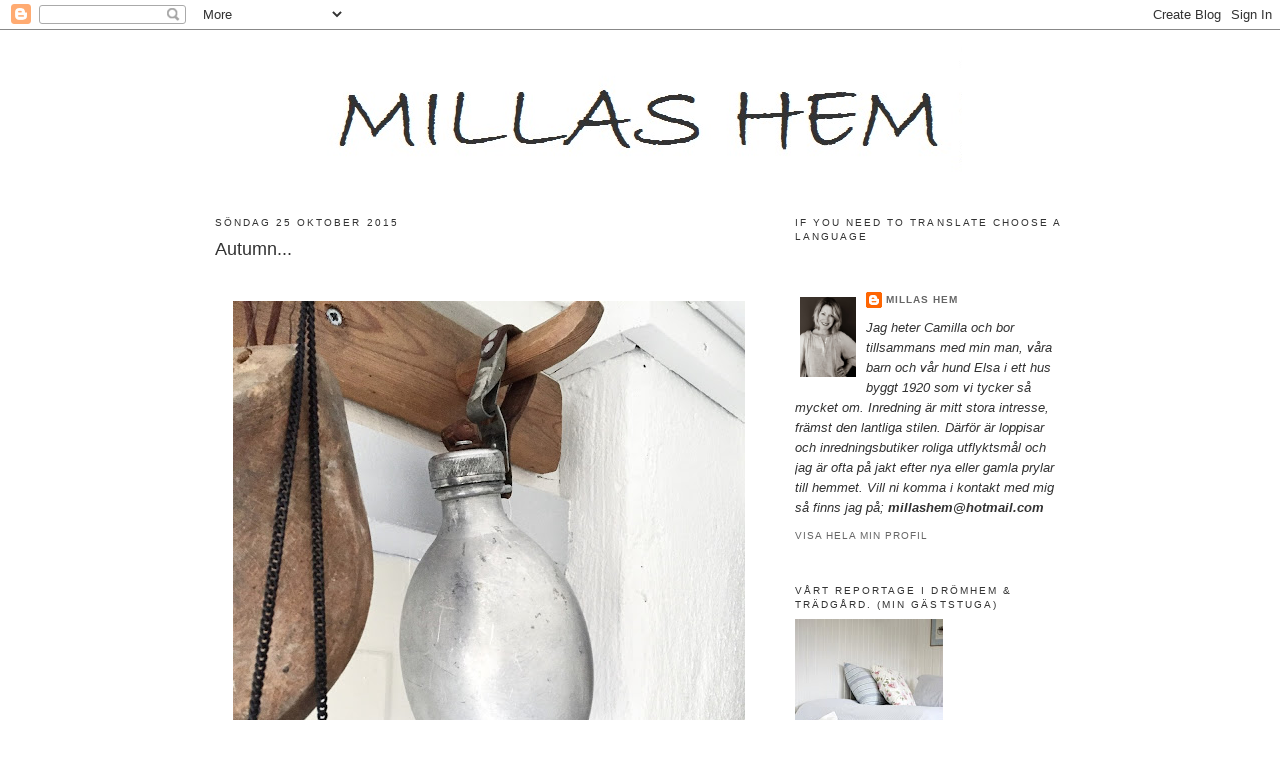

--- FILE ---
content_type: text/html; charset=UTF-8
request_url: https://millashem.blogspot.com/2015/10/autumn.html?showComment=1445846907385
body_size: 23793
content:
<!DOCTYPE html>
<html dir='ltr' xmlns='http://www.w3.org/1999/xhtml' xmlns:b='http://www.google.com/2005/gml/b' xmlns:data='http://www.google.com/2005/gml/data' xmlns:expr='http://www.google.com/2005/gml/expr'>
<!-- START Susnet REGISTRERINGSKOD -->
<script src="//susnet.se/susnetstat.js" type="text/javascript">
</script>
<script type='text/javascript'>
susnet_counter_id = 41533;
susnet_security_code = '511e8';
susnet_node=0;
register();
</script>
<!-- SLUT Susnet REGISTRERINGSKOD -->
<head>
<link href='https://www.blogger.com/static/v1/widgets/55013136-widget_css_bundle.css' rel='stylesheet' type='text/css'/>
<meta content='text/html; charset=UTF-8' http-equiv='Content-Type'/>
<meta content='blogger' name='generator'/>
<link href='https://millashem.blogspot.com/favicon.ico' rel='icon' type='image/x-icon'/>
<link href='http://millashem.blogspot.com/2015/10/autumn.html' rel='canonical'/>
<link rel="alternate" type="application/atom+xml" title="Millas hem - Atom" href="https://millashem.blogspot.com/feeds/posts/default" />
<link rel="alternate" type="application/rss+xml" title="Millas hem - RSS" href="https://millashem.blogspot.com/feeds/posts/default?alt=rss" />
<link rel="service.post" type="application/atom+xml" title="Millas hem - Atom" href="https://www.blogger.com/feeds/4656292276500426437/posts/default" />

<link rel="alternate" type="application/atom+xml" title="Millas hem - Atom" href="https://millashem.blogspot.com/feeds/6506754348006755606/comments/default" />
<!--Can't find substitution for tag [blog.ieCssRetrofitLinks]-->
<link href='https://blogger.googleusercontent.com/img/b/R29vZ2xl/AVvXsEjwxar4zKeJmFSJqdYjG5tyxjWcYw35UWLtC-t1KMAmlNrYNpYzYTf_21MwXfDZ9t0ck_qgVt8lzC3HMMnaRf4MW5O5_Xc6cdrR30WEv3ftp9OQ1VqEetxJJZ3ZW8559DegEjlsntdMU6Bi/s640/649.JPG' rel='image_src'/>
<meta content='http://millashem.blogspot.com/2015/10/autumn.html' property='og:url'/>
<meta content='Autumn...' property='og:title'/>
<meta content='      Bild från butiken.       Tjenixen!       Idag har det varit ett höstväder helt i min smak. Solen sken, löven singlade likt snöflingor ...' property='og:description'/>
<meta content='https://blogger.googleusercontent.com/img/b/R29vZ2xl/AVvXsEjwxar4zKeJmFSJqdYjG5tyxjWcYw35UWLtC-t1KMAmlNrYNpYzYTf_21MwXfDZ9t0ck_qgVt8lzC3HMMnaRf4MW5O5_Xc6cdrR30WEv3ftp9OQ1VqEetxJJZ3ZW8559DegEjlsntdMU6Bi/w1200-h630-p-k-no-nu/649.JPG' property='og:image'/>
<title>Millas hem: Autumn...</title>
<style id='page-skin-1' type='text/css'><!--
/*
-----------------------------------------------
Blogger Template Style
Name:     Minima
Designer: Douglas Bowman
URL:      www.stopdesign.com
Date:     26 Feb 2004
Updated by: Blogger Team
----------------------------------------------- */
/* Variable definitions
====================
<Variable name="bgcolor" description="Page Background Color"
type="color" default="#fff">
<Variable name="textcolor" description="Text Color"
type="color" default="#333">
<Variable name="linkcolor" description="Link Color"
type="color" default="#58a">
<Variable name="pagetitlecolor" description="Blog Title Color"
type="color" default="#666">
<Variable name="descriptioncolor" description="Blog Description Color"
type="color" default="#999">
<Variable name="titlecolor" description="Post Title Color"
type="color" default="#c60">
<Variable name="bordercolor" description="Border Color"
type="color" default="#ccc">
<Variable name="sidebarcolor" description="Sidebar Title Color"
type="color" default="#999">
<Variable name="sidebartextcolor" description="Sidebar Text Color"
type="color" default="#666">
<Variable name="visitedlinkcolor" description="Visited Link Color"
type="color" default="#999">
<Variable name="bodyfont" description="Text Font"
type="font" default="normal normal 100% Georgia, Serif">
<Variable name="headerfont" description="Sidebar Title Font"
type="font"
default="normal normal 78% 'Trebuchet MS',Trebuchet,Arial,Verdana,Sans-serif">
<Variable name="pagetitlefont" description="Blog Title Font"
type="font"
default="normal normal 200% Georgia, Serif">
<Variable name="descriptionfont" description="Blog Description Font"
type="font"
default="normal normal 78% 'Trebuchet MS', Trebuchet, Arial, Verdana, Sans-serif">
<Variable name="postfooterfont" description="Post Footer Font"
type="font"
default="normal normal 78% 'Trebuchet MS', Trebuchet, Arial, Verdana, Sans-serif">
<Variable name="startSide" description="Side where text starts in blog language"
type="automatic" default="left">
<Variable name="endSide" description="Side where text ends in blog language"
type="automatic" default="right">
*/
/* Use this with templates/template-twocol.html */
body {
background:#ffffff;
margin:0;
color:#191919;
font:x-small Georgia Serif;
font-size/* */:/**/small;
font-size: /**/small;
text-align: center;
}
a:link {
color:#666666;
text-decoration:none;
}
a:visited {
color:#4c4c4c;
text-decoration:none;
}
a:hover {
color:#333333;
text-decoration:underline;
}
a img {
border-width:0;
}
/* Header
-----------------------------------------------
*/
#header-wrapper {
width:660px;
margin:0 auto 10px;
border:1px solid #ffffff;
}
#header-inner {
background-position: center;
margin-left: auto;
margin-right: auto;
}
#header {
margin: 5px;
border: 1px solid #ffffff;
text-align: center;
color:#09110d;
}
#header h1 {
margin:5px 5px 0;
padding:15px 20px .25em;
line-height:1.2em;
text-transform:uppercase;
letter-spacing:.2em;
font: normal normal 200% Verdana, Geneva, sans-serif;
}
#header a {
color:#09110d;
text-decoration:none;
}
#header a:hover {
color:#09110d;
}
#header .description {
margin:0 5px 5px;
padding:0 20px 15px;
max-width:700px;
text-transform:uppercase;
letter-spacing:.2em;
line-height: 1.4em;
font: normal normal 78% Verdana, Geneva, sans-serif;
color: #333333;
}
#header img {
margin-left: auto;
margin-right: auto;
}
/* Outer-Wrapper
----------------------------------------------- */
#outer-wrapper {
width: 850px;
margin:0 auto;
padding:10px;
text-align:left;
font: normal normal 100% Verdana, Geneva, sans-serif;
}
#main-wrapper {
width: 540px;
float: left;
word-wrap: break-word; /* fix for long text breaking sidebar float in IE */
overflow: hidden;     /* fix for long non-text content breaking IE sidebar float */
}
#sidebar-wrapper {
width: 270px;
float: right;
word-wrap: break-word; /* fix for long text breaking sidebar float in IE */
overflow: hidden;      /* fix for long non-text content breaking IE sidebar float */
}
/* Headings
----------------------------------------------- */
h2 {
margin:1.5em 0 .75em;
font:normal normal 78% Verdana, Geneva, sans-serif;
line-height: 1.4em;
text-transform:uppercase;
letter-spacing:.2em;
color:#333333;
}
/* Posts
-----------------------------------------------
*/
h2.date-header {
margin:1.5em 0 .5em;
}
.post {
margin:.5em 0 1.5em;
border-bottom:1px dotted #ffffff;
padding-bottom:1.5em;
}
.post h3 {
margin:.25em 0 0;
padding:0 0 4px;
font-size:140%;
font-weight:normal;
line-height:1.4em;
color:#333333;
}
.post h3 a, .post h3 a:visited, .post h3 strong {
display:block;
text-decoration:none;
color:#333333;
font-weight:normal;
}
.post h3 strong, .post h3 a:hover {
color:#191919;
}
.post p {
margin:0 0 .75em;
line-height:1.6em;
}
.post-footer {
margin: .75em 0;
color:#333333;
text-transform:uppercase;
letter-spacing:.1em;
font: normal normal 78% Verdana, Geneva, sans-serif;
line-height: 1.4em;
}
.comment-link {
margin-left:.6em;
}
.post img {
padding:4px;
border:1px solid #ffffff;
}
.post blockquote {
margin:1em 20px;
}
.post blockquote p {
margin:.75em 0;
}
/* Comments
----------------------------------------------- */
#comments h4 {
margin:1em 0;
font-weight: bold;
line-height: 1.4em;
text-transform:uppercase;
letter-spacing:.2em;
color: #333333;
}
#comments-block {
margin:1em 0 1.5em;
line-height:1.6em;
}
#comments-block .comment-author {
margin:.5em 0;
}
#comments-block .comment-body {
margin:.25em 0 0;
}
#comments-block .comment-footer {
margin:-.25em 0 2em;
line-height: 1.4em;
text-transform:uppercase;
letter-spacing:.1em;
}
#comments-block .comment-body p {
margin:0 0 .75em;
}
.deleted-comment {
font-style:italic;
color:gray;
}
#blog-pager-newer-link {
float: left;
}
#blog-pager-older-link {
float: right;
}
#blog-pager {
text-align: center;
}
.feed-links {
clear: both;
line-height: 2.5em;
}
/* Sidebar Content
----------------------------------------------- */
.sidebar {
color: #333333;
line-height: 1.5em;
}
.sidebar ul {
list-style:none;
margin:0 0 0;
padding:0 0 0;
}
.sidebar li {
margin:0;
padding-top:0;
padding-right:0;
padding-bottom:.25em;
padding-left:15px;
text-indent:-15px;
line-height:1.5em;
}
.sidebar .widget, .main .widget {
border-bottom:1px dotted #ffffff;
margin:0 0 1.5em;
padding:0 0 1.5em;
}
.main .Blog {
border-bottom-width: 0;
}
/* Profile
----------------------------------------------- */
.profile-img {
float: left;
margin-top: 0;
margin-right: 5px;
margin-bottom: 5px;
margin-left: 0;
padding: 4px;
border: 1px solid #ffffff;
}
.profile-data {
margin:0;
text-transform:uppercase;
letter-spacing:.1em;
font: normal normal 78% Verdana, Geneva, sans-serif;
color: #333333;
font-weight: bold;
line-height: 1.6em;
}
.profile-datablock {
margin:.5em 0 .5em;
}
.profile-textblock {
margin: 0.5em 0;
line-height: 1.6em;
}
.profile-link {
font: normal normal 78% Verdana, Geneva, sans-serif;
text-transform: uppercase;
letter-spacing: .1em;
}
/* Footer
----------------------------------------------- */
#footer {
width:660px;
clear:both;
margin:0 auto;
padding-top:15px;
line-height: 1.6em;
text-transform:uppercase;
letter-spacing:.1em;
text-align: center;
}
/** Page structure tweaks for layout editor wireframe */
body#layout #header {
margin-left: 0px;
margin-right: 0px;
}

--></style>
<link href='https://www.blogger.com/dyn-css/authorization.css?targetBlogID=4656292276500426437&amp;zx=5ab15b47-4565-46be-97ea-ccfe3625a84d' media='none' onload='if(media!=&#39;all&#39;)media=&#39;all&#39;' rel='stylesheet'/><noscript><link href='https://www.blogger.com/dyn-css/authorization.css?targetBlogID=4656292276500426437&amp;zx=5ab15b47-4565-46be-97ea-ccfe3625a84d' rel='stylesheet'/></noscript>
<meta name='google-adsense-platform-account' content='ca-host-pub-1556223355139109'/>
<meta name='google-adsense-platform-domain' content='blogspot.com'/>

</head>
<body>
<div class='navbar section' id='navbar'><div class='widget Navbar' data-version='1' id='Navbar1'><script type="text/javascript">
    function setAttributeOnload(object, attribute, val) {
      if(window.addEventListener) {
        window.addEventListener('load',
          function(){ object[attribute] = val; }, false);
      } else {
        window.attachEvent('onload', function(){ object[attribute] = val; });
      }
    }
  </script>
<div id="navbar-iframe-container"></div>
<script type="text/javascript" src="https://apis.google.com/js/platform.js"></script>
<script type="text/javascript">
      gapi.load("gapi.iframes:gapi.iframes.style.bubble", function() {
        if (gapi.iframes && gapi.iframes.getContext) {
          gapi.iframes.getContext().openChild({
              url: 'https://www.blogger.com/navbar/4656292276500426437?po\x3d6506754348006755606\x26origin\x3dhttps://millashem.blogspot.com',
              where: document.getElementById("navbar-iframe-container"),
              id: "navbar-iframe"
          });
        }
      });
    </script><script type="text/javascript">
(function() {
var script = document.createElement('script');
script.type = 'text/javascript';
script.src = '//pagead2.googlesyndication.com/pagead/js/google_top_exp.js';
var head = document.getElementsByTagName('head')[0];
if (head) {
head.appendChild(script);
}})();
</script>
</div></div>
<div id='outer-wrapper'><div id='wrap2'>
<!-- skip links for text browsers -->
<span id='skiplinks' style='display:none;'>
<a href='#main'>skip to main </a> |
      <a href='#sidebar'>skip to sidebar</a>
</span>
<div id='header-wrapper'>
<div class='header section' id='header'><div class='widget Header' data-version='1' id='Header1'>
<div id='header-inner'>
<a href='https://millashem.blogspot.com/' style='display: block'>
<img alt='Millas hem' height='137px; ' id='Header1_headerimg' src='https://blogger.googleusercontent.com/img/b/R29vZ2xl/AVvXsEjYa4mYfR-jmlGaqIYS61xK21X7GiMJomdqRgzhWy0F8Tq7dayygOowstZHgEmpCD_nEvgzoFrwvtWMEg-lxpXdDvVGRpQl0pdNKZas0NNrWg2aPRaDS5JEbE42JPV9MyNfFwaJjYmgILg/s1600/millas+hem+110401.jpg' style='display: block' width='654px; '/>
</a>
</div>
</div></div>
</div>
<div id='content-wrapper'>
<div id='crosscol-wrapper' style='text-align:center'>
<div class='crosscol no-items section' id='crosscol'></div>
</div>
<div id='main-wrapper'>
<div class='main section' id='main'><div class='widget Blog' data-version='1' id='Blog1'>
<div class='blog-posts hfeed'>

          <div class="date-outer">
        
<h2 class='date-header'><span>söndag 25 oktober 2015</span></h2>

          <div class="date-posts">
        
<div class='post-outer'>
<div class='post hentry uncustomized-post-template' itemprop='blogPost' itemscope='itemscope' itemtype='http://schema.org/BlogPosting'>
<meta content='https://blogger.googleusercontent.com/img/b/R29vZ2xl/AVvXsEjwxar4zKeJmFSJqdYjG5tyxjWcYw35UWLtC-t1KMAmlNrYNpYzYTf_21MwXfDZ9t0ck_qgVt8lzC3HMMnaRf4MW5O5_Xc6cdrR30WEv3ftp9OQ1VqEetxJJZ3ZW8559DegEjlsntdMU6Bi/s640/649.JPG' itemprop='image_url'/>
<meta content='4656292276500426437' itemprop='blogId'/>
<meta content='6506754348006755606' itemprop='postId'/>
<a name='6506754348006755606'></a>
<h3 class='post-title entry-title' itemprop='name'>
Autumn...
</h3>
<div class='post-header'>
<div class='post-header-line-1'></div>
</div>
<div class='post-body entry-content' id='post-body-6506754348006755606' itemprop='description articleBody'>
<div class="separator" style="clear: both; text-align: center;">
<br /></div>
<br />
<div class="separator" style="clear: both; text-align: center;">
<a href="https://blogger.googleusercontent.com/img/b/R29vZ2xl/AVvXsEjwxar4zKeJmFSJqdYjG5tyxjWcYw35UWLtC-t1KMAmlNrYNpYzYTf_21MwXfDZ9t0ck_qgVt8lzC3HMMnaRf4MW5O5_Xc6cdrR30WEv3ftp9OQ1VqEetxJJZ3ZW8559DegEjlsntdMU6Bi/s1600/649.JPG" imageanchor="1" style="margin-left: 1em; margin-right: 1em;"><img border="0" height="640" src="https://blogger.googleusercontent.com/img/b/R29vZ2xl/AVvXsEjwxar4zKeJmFSJqdYjG5tyxjWcYw35UWLtC-t1KMAmlNrYNpYzYTf_21MwXfDZ9t0ck_qgVt8lzC3HMMnaRf4MW5O5_Xc6cdrR30WEv3ftp9OQ1VqEetxJJZ3ZW8559DegEjlsntdMU6Bi/s640/649.JPG" width="512" /></a></div>
<div class="separator" style="clear: both; text-align: center;">
<span style="color: #666666; font-family: Helvetica Neue, Arial, Helvetica, sans-serif; font-size: x-small;">Bild från butiken.</span></div>
<div class="separator" style="clear: both; text-align: center;">
<span style="color: #666666; font-family: Helvetica Neue, Arial, Helvetica, sans-serif;"><br /></span></div>
<div class="separator" style="clear: both; text-align: center;">
<span style="color: #666666; font-family: Helvetica Neue, Arial, Helvetica, sans-serif;"><br /></span></div>
<div class="separator" style="clear: both; text-align: center;">
<span style="color: #666666; font-family: Helvetica Neue, Arial, Helvetica, sans-serif;">Tjenixen!</span></div>
<div class="separator" style="clear: both; text-align: center;">
<span style="color: #666666; font-family: Helvetica Neue, Arial, Helvetica, sans-serif;"><br /></span></div>
<div class="separator" style="clear: both; text-align: center;">
<span style="color: #666666; font-family: Helvetica Neue, Arial, Helvetica, sans-serif;"><br /></span></div>
<div class="separator" style="clear: both; text-align: center;">
<span style="color: #666666; font-family: Helvetica Neue, Arial, Helvetica, sans-serif;">Idag har det varit ett höstväder helt i min smak. Solen sken, löven singlade likt snöflingor från träden och&nbsp;</span><span style="color: #666666; font-family: 'Helvetica Neue', Arial, Helvetica, sans-serif;">vi har (mest maken) påbörjat "städningen" i trädgården inför kommande vinter.=)</span></div>
<div class="separator" style="clear: both; text-align: center;">
<span style="color: #666666; font-family: Helvetica Neue, Arial, Helvetica, sans-serif;">Jag har också hunnit fixa och gjort lite trevligt utanför butiken.&nbsp;</span></div>
<div class="separator" style="clear: both; text-align: center;">
<span style="color: #666666; font-family: Helvetica Neue, Arial, Helvetica, sans-serif;">Ni är alla hjärtligt välkomna hit och ta en titt nästa lördag, då jag har öppet mellan 10-14.</span></div>
<div class="separator" style="clear: both; text-align: center;">
<span style="color: #666666; font-family: Helvetica Neue, Arial, Helvetica, sans-serif;"><br /></span></div>
<div class="separator" style="clear: both; text-align: center;">
<span style="color: #666666; font-family: Helvetica Neue, Arial, Helvetica, sans-serif;">Vidare öppettider kommer jag att meddela här på bloggen, på facebook och på Instagram, där jag finns under namnet "</span><span style="font-family: Helvetica Neue, Arial, Helvetica, sans-serif;">Butik Millas hem</span><span style="color: #666666; font-family: Helvetica Neue, Arial, Helvetica, sans-serif;">".</span></div>
<div class="separator" style="clear: both; text-align: center;">
<span style="color: #666666; font-family: Helvetica Neue, Arial, Helvetica, sans-serif;"><br /></span></div>
<div class="separator" style="clear: both; text-align: center;">
<span style="color: #666666; font-family: Helvetica Neue, Arial, Helvetica, sans-serif;"><br /></span></div>
<div class="separator" style="clear: both; text-align: center;">
<span style="color: #666666; font-family: Helvetica Neue, Arial, Helvetica, sans-serif;">Kram och trevlig kväll på er!</span></div>
<div class="separator" style="clear: both; text-align: center;">
<span style="color: #666666; font-family: Helvetica Neue, Arial, Helvetica, sans-serif;"><br /></span></div>
<div class="separator" style="clear: both; text-align: center;">
<span style="color: #666666; font-family: Helvetica Neue, Arial, Helvetica, sans-serif;"><br /></span></div>
<div class="separator" style="clear: both; text-align: center;">
<span style="color: #f4cccc; font-family: Helvetica Neue, Arial, Helvetica, sans-serif; font-size: large;">&#9829; &#9829; &#9829;</span></div>
<div style='clear: both;'></div>
</div>
<div class='post-footer'>
<div class='post-footer-line post-footer-line-1'>
<span class='post-author vcard'>
Upplagd av
<span class='fn' itemprop='author' itemscope='itemscope' itemtype='http://schema.org/Person'>
<meta content='https://www.blogger.com/profile/16536864252638629305' itemprop='url'/>
<a class='g-profile' href='https://www.blogger.com/profile/16536864252638629305' rel='author' title='author profile'>
<span itemprop='name'>Millas hem</span>
</a>
</span>
</span>
<span class='post-timestamp'>
kl.
<meta content='http://millashem.blogspot.com/2015/10/autumn.html' itemprop='url'/>
<a class='timestamp-link' href='https://millashem.blogspot.com/2015/10/autumn.html' rel='bookmark' title='permanent link'><abbr class='published' itemprop='datePublished' title='2015-10-25T18:32:00Z'>18:32</abbr></a>
</span>
<span class='post-comment-link'>
</span>
<span class='post-icons'>
<span class='item-control blog-admin pid-574199670'>
<a href='https://www.blogger.com/post-edit.g?blogID=4656292276500426437&postID=6506754348006755606&from=pencil' title='Redigera inlägg'>
<img alt='' class='icon-action' height='18' src='https://resources.blogblog.com/img/icon18_edit_allbkg.gif' width='18'/>
</a>
</span>
</span>
<div class='post-share-buttons goog-inline-block'>
</div>
</div>
<div class='post-footer-line post-footer-line-2'>
<span class='post-labels'>
Etiketter:
<a href='https://millashem.blogspot.com/search/label/Butik%20Millas%20hem' rel='tag'>Butik Millas hem</a>
</span>
</div>
<div class='post-footer-line post-footer-line-3'>
<span class='post-location'>
</span>
</div>
</div>
</div>
<div class='comments' id='comments'>
<a name='comments'></a>
<h4>2 kommentarer:</h4>
<div id='Blog1_comments-block-wrapper'>
<dl class='avatar-comment-indent' id='comments-block'>
<dt class='comment-author ' id='c4901613150532468209'>
<a name='c4901613150532468209'></a>
<div class="avatar-image-container vcard"><span dir="ltr"><a href="https://www.blogger.com/profile/02088446710422189031" target="" rel="nofollow" onclick="" class="avatar-hovercard" id="av-4901613150532468209-02088446710422189031"><img src="https://resources.blogblog.com/img/blank.gif" width="35" height="35" class="delayLoad" style="display: none;" longdesc="//blogger.googleusercontent.com/img/b/R29vZ2xl/AVvXsEhO2dqu7GmDi-X5AFI5vfZlApWKFpIeMFFzfLL_nj1GVdl2WLM3TP9fdvF80m5yA16qLoSNgGxrI6xYcZhYee2uSY-O0oltRzvygHhxxbFAqF6IorVNryZIfZPBUfXL76g/s45-c/fagelbla.jpg" alt="" title="F&aring;gel Bl&aring;">

<noscript><img src="//blogger.googleusercontent.com/img/b/R29vZ2xl/AVvXsEhO2dqu7GmDi-X5AFI5vfZlApWKFpIeMFFzfLL_nj1GVdl2WLM3TP9fdvF80m5yA16qLoSNgGxrI6xYcZhYee2uSY-O0oltRzvygHhxxbFAqF6IorVNryZIfZPBUfXL76g/s45-c/fagelbla.jpg" width="35" height="35" class="photo" alt=""></noscript></a></span></div>
<a href='https://www.blogger.com/profile/02088446710422189031' rel='nofollow'>Fågel Blå</a>
sa...
</dt>
<dd class='comment-body' id='Blog1_cmt-4901613150532468209'>
<p>
Låter mysigt med Butiken,<br />Vart kommer Butiken att ligga?<br />Skickar du omman ser nåt?<br />Fin Ny vecka till dej!<br />Kram Kathrine
</p>
</dd>
<dd class='comment-footer'>
<span class='comment-timestamp'>
<a href='https://millashem.blogspot.com/2015/10/autumn.html?showComment=1445846907385#c4901613150532468209' title='comment permalink'>
måndag, 26 oktober, 2015
</a>
<span class='item-control blog-admin pid-831133836'>
<a class='comment-delete' href='https://www.blogger.com/comment/delete/4656292276500426437/4901613150532468209' title='Ta bort kommentar'>
<img src='https://resources.blogblog.com/img/icon_delete13.gif'/>
</a>
</span>
</span>
</dd>
<dt class='comment-author blog-author' id='c7728093678850639752'>
<a name='c7728093678850639752'></a>
<div class="avatar-image-container vcard"><span dir="ltr"><a href="https://www.blogger.com/profile/16536864252638629305" target="" rel="nofollow" onclick="" class="avatar-hovercard" id="av-7728093678850639752-16536864252638629305"><img src="https://resources.blogblog.com/img/blank.gif" width="35" height="35" class="delayLoad" style="display: none;" longdesc="//blogger.googleusercontent.com/img/b/R29vZ2xl/AVvXsEgAGl_IfMvKQuhfv6K-qgHQObq4OSI9n-Br878YUC6FAfQRG9Z-YQ7OUHpGuelIwqJ6NywQ2yWA2b9gIETRpKtrdbw7M30LAJHCA1Tu_M-d5GK2LBurmg61pxOBmdCh8A/s45-c/IMG_0212.JPG" alt="" title="Millas hem">

<noscript><img src="//blogger.googleusercontent.com/img/b/R29vZ2xl/AVvXsEgAGl_IfMvKQuhfv6K-qgHQObq4OSI9n-Br878YUC6FAfQRG9Z-YQ7OUHpGuelIwqJ6NywQ2yWA2b9gIETRpKtrdbw7M30LAJHCA1Tu_M-d5GK2LBurmg61pxOBmdCh8A/s45-c/IMG_0212.JPG" width="35" height="35" class="photo" alt=""></noscript></a></span></div>
<a href='https://www.blogger.com/profile/16536864252638629305' rel='nofollow'>Millas hem</a>
sa...
</dt>
<dd class='comment-body' id='Blog1_cmt-7728093678850639752'>
<p>
Tyvärr skickar jag inte. Inte till en början iallafall. Tack för dina fina ord Fågel blå! Jag gjorde ett par smileys i förra svaret, blev istället frågetecken vid publicering.:)) Ha en fin dag!!
</p>
</dd>
<dd class='comment-footer'>
<span class='comment-timestamp'>
<a href='https://millashem.blogspot.com/2015/10/autumn.html?showComment=1445851478816#c7728093678850639752' title='comment permalink'>
måndag, 26 oktober, 2015
</a>
<span class='item-control blog-admin pid-574199670'>
<a class='comment-delete' href='https://www.blogger.com/comment/delete/4656292276500426437/7728093678850639752' title='Ta bort kommentar'>
<img src='https://resources.blogblog.com/img/icon_delete13.gif'/>
</a>
</span>
</span>
</dd>
</dl>
</div>
<p class='comment-footer'>
<a href='https://www.blogger.com/comment/fullpage/post/4656292276500426437/6506754348006755606' onclick='javascript:window.open(this.href, "bloggerPopup", "toolbar=0,location=0,statusbar=1,menubar=0,scrollbars=yes,width=640,height=500"); return false;'>Skicka en kommentar</a>
</p>
</div>
</div>

        </div></div>
      
</div>
<div class='blog-pager' id='blog-pager'>
<span id='blog-pager-older-link'>
<a class='blog-pager-older-link' href='https://millashem.blogspot.com/2015/10/butik-millas-hem.html' id='Blog1_blog-pager-older-link' title='Äldre inlägg'>Äldre inlägg</a>
</span>
<a class='home-link' href='https://millashem.blogspot.com/'>Startsida</a>
</div>
<div class='clear'></div>
<div class='post-feeds'>
<div class='feed-links'>
Prenumerera på:
<a class='feed-link' href='https://millashem.blogspot.com/feeds/6506754348006755606/comments/default' target='_blank' type='application/atom+xml'>Kommentarer till inlägget (Atom)</a>
</div>
</div>
</div></div>
</div>
<div id='sidebar-wrapper'>
<div class='sidebar section' id='sidebar'><div class='widget HTML' data-version='1' id='HTML7'>
<h2 class='title'>IF YOU NEED TO TRANSLATE CHOOSE A LANGUAGE</h2>
<div class='widget-content'>
<script src="//www.gmodules.com/ig/ifr?url=http://www.google.com/ig/modules/translatemypage.xml&amp;up_source_language=sv&amp;w=160&amp;h=60&amp;title&amp;border&amp;output=js"></script>
</div>
<div class='clear'></div>
</div><div class='widget Profile' data-version='1' id='Profile1'>
<div class='widget-content'>
<a href='https://www.blogger.com/profile/16536864252638629305'><img alt='Mitt foto' class='profile-img' height='80' src='//blogger.googleusercontent.com/img/b/R29vZ2xl/AVvXsEgAGl_IfMvKQuhfv6K-qgHQObq4OSI9n-Br878YUC6FAfQRG9Z-YQ7OUHpGuelIwqJ6NywQ2yWA2b9gIETRpKtrdbw7M30LAJHCA1Tu_M-d5GK2LBurmg61pxOBmdCh8A/s220/IMG_0212.JPG' width='56'/></a>
<dl class='profile-datablock'>
<dt class='profile-data'>
<a class='profile-name-link g-profile' href='https://www.blogger.com/profile/16536864252638629305' rel='author' style='background-image: url(//www.blogger.com/img/logo-16.png);'>
Millas hem
</a>
</dt>
<dd class='profile-textblock'><i>Jag heter Camilla och bor tillsammans med min man, våra barn och vår hund Elsa i ett hus byggt 1920 som vi tycker så mycket om. Inredning är mitt stora intresse, främst den lantliga stilen. Därför är loppisar och inredningsbutiker roliga utflyktsmål och jag är ofta på jakt efter nya eller gamla prylar till hemmet. Vill ni komma i kontakt med mig så finns jag på; <b>millashem@hotmail.com</b></i></dd>
</dl>
<a class='profile-link' href='https://www.blogger.com/profile/16536864252638629305' rel='author'>Visa hela min profil</a>
<div class='clear'></div>
</div>
</div><div class='widget Image' data-version='1' id='Image13'>
<h2>Vårt reportage i Drömhem &amp; trädgård. (Min gäststuga)</h2>
<div class='widget-content'>
<a href='http://millashem.blogspot.com/2010/07/var-gaststuga-i-dromhem-tradgard.html'>
<img alt='Vårt reportage i Drömhem &amp; trädgård. (Min gäststuga)' height='220' id='Image13_img' src='https://blogger.googleusercontent.com/img/b/R29vZ2xl/AVvXsEiupnmZtvM1bw3s9RTiycoyAHIHsbAieOtkcZuh44WPqvPrvP6p_dk6vUIunQw4S3oZbUTgNL8mrvfEOcnTSlLV2rXWuy00GdDF_P-1mN4xCke_VNRmzPIXom98Hfn1RKW4n3-guxRClhs/s220/GSTSTU~1.JPG' width='148'/>
</a>
<br/>
<span class='caption'>Klicka på bilden och läs mer...</span>
</div>
<div class='clear'></div>
</div><div class='widget Image' data-version='1' id='Image14'>
<h2>Vårt hem finns i boken</h2>
<div class='widget-content'>
<a href='http://millashem.blogspot.com/2010/07/lev-vackert.html'>
<img alt='Vårt hem finns i boken' height='191' id='Image14_img' src='https://blogger.googleusercontent.com/img/b/R29vZ2xl/AVvXsEjVKmAKT27szBDtObOZyWmDXH3983I7cg8LrHp76nl3Tj4f_Cxc00kHQD8GiXGiJUZQ1mdPNksykoQUXg-GFtXjwrH4DCeirSiJ4QT4GrDmKE_kCd0v5P_eN22MFmeVjJPHRQHfiQJcqLg/s220/inredning_059.JPG' width='150'/>
</a>
<br/>
<span class='caption'>Lev Vackert. Klicka på bilden och läs mer...</span>
</div>
<div class='clear'></div>
</div><div class='widget Image' data-version='1' id='Image3'>
<h2>Vårt hem i CASA Chic -2010</h2>
<div class='widget-content'>
<a href='http://millashem.blogspot.com/2010/02/vart-hem.html'>
<img alt='Vårt hem i CASA Chic -2010' height='203' id='Image3_img' src='https://blogger.googleusercontent.com/img/b/R29vZ2xl/AVvXsEgg-n30VSprfsIUPO1l_vTsGdioiAiAByfV7zSLdb_by2eJ_qm3_9p2KpTbN6Mg1tm5iqNExxpawk3kBo_KX0JMSv-CsXrZGf6FgV0Rm89nfhVcIOwKohLmM5UUpOa_Y07oHa9zlAACbx8/s1600-r/IMG_2585.JPG' width='150'/>
</a>
<br/>
<span class='caption'>Klicka på bilden och läs mer...</span>
</div>
<div class='clear'></div>
</div><div class='widget Image' data-version='1' id='Image18'>
<h2>Vårt hem finns i boken</h2>
<div class='widget-content'>
<img alt='Vårt hem finns i boken' height='211' id='Image18_img' src='https://blogger.googleusercontent.com/img/b/R29vZ2xl/AVvXsEj_3LBC1wob_FKeHceIlwsAFE4JTG7zrY59DjYRfyM8Ny_1WAMRvuwo74a3qMgUv4Bfg2OwG0XEXmT3s9Y6R7XRKjU31rreKLxsjRsgRG9N-UsBfePzXU-DTYK1JM64oGtn7CUMPpRDHfbM/s270/008.JPG' width='150'/>
<br/>
<span class='caption'>Naturlig Inredning av Anna Örnberg</span>
</div>
<div class='clear'></div>
</div><div class='widget Image' data-version='1' id='Image2'>
<h2>Vårt hem i 101 ideér</h2>
<div class='widget-content'>
<a href='http://millashem.blogspot.com/2010/02/vart-hem_09.html'>
<img alt='Vårt hem i 101 ideér' height='180' id='Image2_img' src='https://blogger.googleusercontent.com/img/b/R29vZ2xl/AVvXsEgayiqIG4Y0V_pNH1UJzlLU7TpaoACdAM_SHIEbFvF74W5L4uWdpE6bpCM5bl0TV_K3JdNqPEoHZHQBs8UA6SvJLo1bCQTafIFLbSuoRmydRalxakmdZQC9T5rvAsmPydvn6aq1sK6vXso/s220/IMG_2760.JPG' width='150'/>
</a>
<br/>
<span class='caption'>Klicka på bilden och läs mer...</span>
</div>
<div class='clear'></div>
</div><div class='widget Image' data-version='1' id='Image16'>
<h2>Vårt hem i Bolig Dröm</h2>
<div class='widget-content'>
<a href='http://millashem.blogspot.com/2011/04/reportage.html'>
<img alt='Vårt hem i Bolig Dröm' height='150' id='Image16_img' src='https://blogger.googleusercontent.com/img/b/R29vZ2xl/AVvXsEhi_oZqdVz8dcjDeQXkfWpH1Vft_lXLmPBuwMZwXqK9jnTmX3twv6l57XUmqshy3rqaDZJWd-3MIETClmUAGBdx05EG5K2tjEYKbc1bz67VdY4HUjD4Zv4DLLyZQuQC9gLziFNhYW48uWs/s270/Boligbild.jpg' width='150'/>
</a>
<br/>
<span class='caption'>2/2011</span>
</div>
<div class='clear'></div>
</div><div class='widget Image' data-version='1' id='Image10'>
<h2>Så här fint skriver rara Aina (Modern Country) om min bild.</h2>
<div class='widget-content'>
<a href='http://moderncountry.blogspot.com/2010/07/slvty-silverware.html'>
<img alt='Så här fint skriver rara Aina (Modern Country) om min bild.' height='204' id='Image10_img' src='https://blogger.googleusercontent.com/img/b/R29vZ2xl/AVvXsEhKqGO9BYCrlGnfLS72mxnLaA8S_1Lg1JIBO81At8__jlmWSfmef0DqbMShxPtMW1MkK9s_l1vqvE7pgi0hSYZ7s3XEXGp2K8NPjwoEFAMb7_tez6F4PKhp4MdNFCnSHdZZ0YhcNROfDM8/s220/IMG_3024.JPG' width='150'/>
</a>
<br/>
<span class='caption'>Klicka på bilden och kolla in hennes underbara sida.</span>
</div>
<div class='clear'></div>
</div><div class='widget Image' data-version='1' id='Image4'>
<h2>Jag har några kotavlor att sälja. Klicka på bilden och läs mer.</h2>
<div class='widget-content'>
<a href='http://millashem.blogspot.com/2009/08/kotavlan.html'>
<img alt='Jag har några kotavlor att sälja. Klicka på bilden och läs mer.' height='212' id='Image4_img' src='https://blogger.googleusercontent.com/img/b/R29vZ2xl/AVvXsEj1He99pMV01m5a89A9Ao1felMUo8QsbCz_DIfFixVKwFbDcOObXaGsO8YxJO_Ono5hM0k2Sir251IYA4HjReRZ-mfUK3m1gyOKKWZWGa3QmgsTZHTojFOEw3_ksU1jpGAXH-EW-K_-HPk/s220/IMG_0389.JPG' width='150'/>
</a>
<br/>
</div>
<div class='clear'></div>
</div><div class='widget Image' data-version='1' id='Image15'>
<div class='widget-content'>
<img alt='' height='213' id='Image15_img' src='https://blogger.googleusercontent.com/img/b/R29vZ2xl/AVvXsEjJn-WYNV6S3gDtM9SuSh_IjdSqXpGwrBIvN8Zwcwcb00UmX-EjwB3fUtW4sKFumfe43By5jaqzmKH0qjzMz3kyPozTxIW2S_RJ8F43O4Uxp7vEDZGS3L7axk0FIOGnwOwByAaJCuPw004/s220/k%25C3%25B6k+030.JPG' width='150'/>
<br/>
</div>
<div class='clear'></div>
</div><div class='widget Image' data-version='1' id='Image12'>
<div class='widget-content'>
<img alt='' height='220' id='Image12_img' src='//1.bp.blogspot.com/_DOcxa-7s08s/TENLOLv_jkI/AAAAAAAACaA/bDd_yogAdhI/S220/inredning+032.JPG' width='157'/>
<br/>
</div>
<div class='clear'></div>
</div><div class='widget Image' data-version='1' id='Image11'>
<h2>Claras fötter</h2>
<div class='widget-content'>
<img alt='Claras fötter' height='220' id='Image11_img' src='//2.bp.blogspot.com/_DOcxa-7s08s/TDw74-Xs24I/AAAAAAAACZg/-qBs3OcgSas/S220/inredning+002.JPG' width='147'/>
<br/>
<span class='caption'>i ett svalkande fotbad.</span>
</div>
<div class='clear'></div>
</div><div class='widget Image' data-version='1' id='Image5'>
<div class='widget-content'>
<img alt='' height='219' id='Image5_img' src='//1.bp.blogspot.com/_DOcxa-7s08s/TB02tuWjECI/AAAAAAAACWg/QcXLMMxKqh4/S220/inredning+001.JPG' width='150'/>
<br/>
<span class='caption'>Underbar är syrendoften</span>
</div>
<div class='clear'></div>
</div><div class='widget Image' data-version='1' id='Image7'>
<div class='widget-content'>
<img alt='' height='220' id='Image7_img' src='https://blogger.googleusercontent.com/img/b/R29vZ2xl/AVvXsEheys7O8B0QWvyIVy7pYiAARvbt0d665HN64MU-hTYgMrLCmXPimXqb7i_asCWKjWnVJwHPDl6PdVSSJHbiiFLPqLq04Ehf2gEtFAUgkkMc05h7FnBH3ok3sIfGhyphenhyphen90NiqCuHcy7qWX-JU/s220/124.JPG' width='152'/>
<br/>
<span class='caption'>Ljuvliga vita stenar</span>
</div>
<div class='clear'></div>
</div><div class='widget Image' data-version='1' id='Image1'>
<div class='widget-content'>
<img alt='' height='220' id='Image1_img' src='https://blogger.googleusercontent.com/img/b/R29vZ2xl/AVvXsEhXkl5aZNWtyM9-kPxXRtELfVenVqQnMDiBfoswmGypPdDmFFYBj8AqvF9l-dRHg628xcUHI89t5tO0CnfiodvyHYssybLax-TQ1L3krhFamqLzWs37I8O8aT526GTyje0B7G1Gaw4Zyxs/s220/029.JPG' width='147'/>
<br/>
<span class='caption'>Vackert gammalt fotografi</span>
</div>
<div class='clear'></div>
</div><div class='widget Image' data-version='1' id='Image8'>
<div class='widget-content'>
<img alt='' height='150' id='Image8_img' src='https://blogger.googleusercontent.com/img/b/R29vZ2xl/AVvXsEg6d92efzLdwjnglADEipNII_bWCjGht-c1NrPiGFssJ9nXcT6tunWpfYHivtD-O26OtgE_TtjEujZeteKoPBHluRsVxdoj_Bf9wnAhPukxnlcm19vFWQ56vlMz_F8FDbrXkqYq1z9K0Kg/s220/IMG_3835.JPG' width='220'/>
<br/>
<span class='caption'>En samling glasflaskor</span>
</div>
<div class='clear'></div>
</div><div class='widget Image' data-version='1' id='Image9'>
<div class='widget-content'>
<img alt='' height='220' id='Image9_img' src='https://blogger.googleusercontent.com/img/b/R29vZ2xl/AVvXsEhVPVdGu6w0QQthFBZ3F6VpIfEDd7GYvsEjgNT41D7TvjgRyG2BF2bGP5YKagAAkJoIF-yZYuf6F1f79QUK7IgtKt__4BFpjFQa94J7ZW5TEYTg9HNm0ddkG98pCzzU7GytY00lU-mIIFo/s220/IMG_3865.JPG' width='147'/>
<br/>
<span class='caption'>Burkar med porslinslock är en favorit</span>
</div>
<div class='clear'></div>
</div><div class='widget Text' data-version='1' id='Text1'>
<div class='widget-content'>
Alla bilderna är tagna utav mig, om inget annat anges. Att låna mina bilder är okej, fråga gärna först och ange alltid källan :) <strong>Tack!</strong><br/>
</div>
<div class='clear'></div>
</div><div class='widget Followers' data-version='1' id='Followers1'>
<h2 class='title'>Bloggintresserade</h2>
<div class='widget-content'>
<div id='Followers1-wrapper'>
<div style='margin-right:2px;'>
<div><script type="text/javascript" src="https://apis.google.com/js/platform.js"></script>
<div id="followers-iframe-container"></div>
<script type="text/javascript">
    window.followersIframe = null;
    function followersIframeOpen(url) {
      gapi.load("gapi.iframes", function() {
        if (gapi.iframes && gapi.iframes.getContext) {
          window.followersIframe = gapi.iframes.getContext().openChild({
            url: url,
            where: document.getElementById("followers-iframe-container"),
            messageHandlersFilter: gapi.iframes.CROSS_ORIGIN_IFRAMES_FILTER,
            messageHandlers: {
              '_ready': function(obj) {
                window.followersIframe.getIframeEl().height = obj.height;
              },
              'reset': function() {
                window.followersIframe.close();
                followersIframeOpen("https://www.blogger.com/followers/frame/4656292276500426437?colors\x3dCgt0cmFuc3BhcmVudBILdHJhbnNwYXJlbnQaByMzMzMzMzMiByM2NjY2NjYqByNmZmZmZmYyByMzMzMzMzM6ByMzMzMzMzNCByM2NjY2NjZKByMzMzMzMzNSByM2NjY2NjZaC3RyYW5zcGFyZW50\x26pageSize\x3d21\x26hl\x3dsv\x26origin\x3dhttps://millashem.blogspot.com");
              },
              'open': function(url) {
                window.followersIframe.close();
                followersIframeOpen(url);
              }
            }
          });
        }
      });
    }
    followersIframeOpen("https://www.blogger.com/followers/frame/4656292276500426437?colors\x3dCgt0cmFuc3BhcmVudBILdHJhbnNwYXJlbnQaByMzMzMzMzMiByM2NjY2NjYqByNmZmZmZmYyByMzMzMzMzM6ByMzMzMzMzNCByM2NjY2NjZKByMzMzMzMzNSByM2NjY2NjZaC3RyYW5zcGFyZW50\x26pageSize\x3d21\x26hl\x3dsv\x26origin\x3dhttps://millashem.blogspot.com");
  </script></div>
</div>
</div>
<div class='clear'></div>
</div>
</div><div class='widget HTML' data-version='1' id='HTML1'>
<h2 class='title'>RÄKNARE</h2>
<div class='widget-content'>
<table>

<tr>
<td>Totala antalet besökare:</td>
<td><!-- START Susnet KOD som skriver ut TOTALT ANTAL BESÖKARE -->
<script src="//susnet.se/susnetstat.js" type="text/javascript">
</script>
<script type="text/javascript">
susnet_counter_id = 41533;
susnet_security_code = '511e8';
susnet_node=0;
getTotalUniqueVisitors();
</script>
<!-- SLUT Susnet KOD som skriver ut TOTALT ANTAL BESÖKARE -->
</td>
</tr>
<tr>
<td>Besökare idag:</td>
<td><!-- START susnet KOD som skriver ut ANTAL BESÖKARE IDAG -->
<script src="//susnet.se/susnetstat.js" type="text/javascript">
</script>
<script type="text/javascript">
susnet_counter_id = 41533;
susnet_security_code = '511e8';
susnet_node=0;
getTodayUniqueVisitors();
</script>
<!-- SLUT susnet.se/tjanster KOD som skriver ut ANTAL BESÖKARE IDAG -->
</td>
</tr>
<tr>
<td>Besökare online</td>
<td><!-- START susnet KOD som skriver ut ANTAL BESÖKARE ONLINE -->
<script src="//susnet.se/susnetstat.js" type="text/javascript">
</script>
<script type="text/javascript">
susnet_counter_id = 41533;
susnet_security_code = '511e8';
susnet_node=0;
getOnlineVisitors();
</script>
<!-- SLUT susnet KOD som skriver ut ANTAL BESÖKARE ONLINE -->
</td>
</tr>
</table>
</div>
<div class='clear'></div>
</div><div class='widget Label' data-version='1' id='Label1'>
<h2>Etiketter</h2>
<div class='widget-content cloud-label-widget-content'>
<span class='label-size label-size-3'>
<a dir='ltr' href='https://millashem.blogspot.com/search/label/Badrum'>Badrum</a>
</span>
<span class='label-size label-size-1'>
<a dir='ltr' href='https://millashem.blogspot.com/search/label/Bloggtr%C3%A4ff'>Bloggträff</a>
</span>
<span class='label-size label-size-2'>
<a dir='ltr' href='https://millashem.blogspot.com/search/label/Bokrelease'>Bokrelease</a>
</span>
<span class='label-size label-size-1'>
<a dir='ltr' href='https://millashem.blogspot.com/search/label/Filmtips'>Filmtips</a>
</span>
<span class='label-size label-size-2'>
<a dir='ltr' href='https://millashem.blogspot.com/search/label/F%C3%B6delsedag.'>Födelsedag.</a>
</span>
<span class='label-size label-size-2'>
<a dir='ltr' href='https://millashem.blogspot.com/search/label/Gilla%20Julen'>Gilla Julen</a>
</span>
<span class='label-size label-size-3'>
<a dir='ltr' href='https://millashem.blogspot.com/search/label/G%C3%A4ststugan'>Gäststugan</a>
</span>
<span class='label-size label-size-3'>
<a dir='ltr' href='https://millashem.blogspot.com/search/label/Infobladet'>Infobladet</a>
</span>
<span class='label-size label-size-3'>
<a dir='ltr' href='https://millashem.blogspot.com/search/label/Lill-toan'>Lill-toan</a>
</span>
<span class='label-size label-size-1'>
<a dir='ltr' href='https://millashem.blogspot.com/search/label/Lillhallen'>Lillhallen</a>
</span>
<span class='label-size label-size-1'>
<a dir='ltr' href='https://millashem.blogspot.com/search/label/Premi%C3%A4rlejon'>Premiärlejon</a>
</span>
<span class='label-size label-size-4'>
<a dir='ltr' href='https://millashem.blogspot.com/search/label/Sovrum'>Sovrum</a>
</span>
<span class='label-size label-size-4'>
<a dir='ltr' href='https://millashem.blogspot.com/search/label/Tr%C3%A4dg%C3%A5rd'>Trädgård</a>
</span>
<span class='label-size label-size-2'>
<a dir='ltr' href='https://millashem.blogspot.com/search/label/Utmaningar'>Utmaningar</a>
</span>
<span class='label-size label-size-5'>
<a dir='ltr' href='https://millashem.blogspot.com/search/label/Vardagsrum'>Vardagsrum</a>
</span>
<span class='label-size label-size-2'>
<a dir='ltr' href='https://millashem.blogspot.com/search/label/Vinst'>Vinst</a>
</span>
<span class='label-size label-size-3'>
<a dir='ltr' href='https://millashem.blogspot.com/search/label/V%C3%A5rt%20hem%20publicerat'>Vårt hem publicerat</a>
</span>
<span class='label-size label-size-4'>
<a dir='ltr' href='https://millashem.blogspot.com/search/label/hall'>hall</a>
</span>
<span class='label-size label-size-5'>
<a dir='ltr' href='https://millashem.blogspot.com/search/label/k%C3%B6k'>kök</a>
</span>
<span class='label-size label-size-2'>
<a dir='ltr' href='https://millashem.blogspot.com/search/label/semester'>semester</a>
</span>
<span class='label-size label-size-2'>
<a dir='ltr' href='https://millashem.blogspot.com/search/label/utlottning'>utlottning</a>
</span>
<div class='clear'></div>
</div>
</div><div class='widget BlogList' data-version='1' id='BlogList1'>
<h2 class='title'>Bloggar</h2>
<div class='widget-content'>
<div class='blog-list-container' id='BlogList1_container'>
<ul id='BlogList1_blogs'>
<li style='display: block;'>
<div class='blog-icon'>
</div>
<div class='blog-content'>
<div class='blog-title'>
<a href='https://liljorochtulpaner.blogspot.com/' target='_blank'>
LILJOR OCH TULPANER</a>
</div>
<div class='item-content'>
<div class='item-thumbnail'>
<a href='https://liljorochtulpaner.blogspot.com/' target='_blank'>
<img alt='' border='0' height='72' src='https://blogger.googleusercontent.com/img/b/R29vZ2xl/AVvXsEgiOzYDKam_Vf6NQKsXD9SCM8cmnA7kZb3EO95H70nD5-t9BNotoXN9Ood1jr55if_Qcm1fCzHwVzbtQ8RE9knoRwxGxQlohqYu_vEDx0zr7BZeGVQJIE2H9UAmSPQrtE1tpINfKigBvC7bAMNX00gHjPYZm3iUQiGF72B2FPEvZHiW-rFszh_Df-Z4bnY/s72-w480-h640-c/20251231_123637869_iOS.heic' width='72'/>
</a>
</div>
</div>
</div>
<div style='clear: both;'></div>
</li>
<li style='display: block;'>
<div class='blog-icon'>
</div>
<div class='blog-content'>
<div class='blog-title'>
<a href='http://vintage-house.blogspot.com/' target='_blank'>
Vintage House</a>
</div>
<div class='item-content'>
<div class='item-thumbnail'>
<a href='http://vintage-house.blogspot.com/' target='_blank'>
<img alt='' border='0' height='72' src='https://blogger.googleusercontent.com/img/b/R29vZ2xl/AVvXsEg1qv74dkajaRcsaJosyjEDkml7pLis2Cs8n315AaQGxjsShmiStERh0dVT-NIy3kWePSP0rt_p83AqDNAyLNiYVepqckrpt0nsEaF6PC4Oy65k2FxuyaI7uLxmmyhsPTUjSzmirdMPPoc9cd1P9OFsLJRainOyi6bDc4VPriUrgpa5JpmMnqr0/s72-c/sandranilssonfoto_vintagehouse_jul__14.jpg' width='72'/>
</a>
</div>
</div>
</div>
<div style='clear: both;'></div>
</li>
<li style='display: block;'>
<div class='blog-icon'>
</div>
<div class='blog-content'>
<div class='blog-title'>
<a href='https://www.myscandinavianhome.com/' target='_blank'>
my scandinavian home</a>
</div>
<div class='item-content'>
<div class='item-thumbnail'>
<a href='https://www.myscandinavianhome.com/' target='_blank'>
<img alt='' border='0' height='72' src='https://blogger.googleusercontent.com/img/b/R29vZ2xl/AVvXsEg6-G6RK5jywMuhnO-jxrgwxN-ojN3xDMHkZSVhyfkcFa6rnAUHxy5ZDrf7qXq7hVaCrCxXHKvHrBrI0xM2xneZu3ldZ4af_tilZY9foPaP4ygPacFcjDWuBCtGclEH7AdnlqAYc4D91cRp_xoNlu4kQHagWSCblxwT-leK41Q6R878La2YLQJ_395hXac/s72-c/Christmas%20Skandinavisk.jpg' width='72'/>
</a>
</div>
</div>
</div>
<div style='clear: both;'></div>
</li>
<li style='display: block;'>
<div class='blog-icon'>
</div>
<div class='blog-content'>
<div class='blog-title'>
<a href='http://home-biba.blogspot.com/' target='_blank'>
home</a>
</div>
<div class='item-content'>
<div class='item-thumbnail'>
<a href='http://home-biba.blogspot.com/' target='_blank'>
<img alt='' border='0' height='72' src='https://blogger.googleusercontent.com/img/b/R29vZ2xl/AVvXsEiBECF5XI6VfBqLFCt6m3gOJ2NbDWpAF2aOK9FqNgrPwO4982DLl81MBtS9zD-zNZ1tDRI7krHNsql2_U43Z7QaQFh7eUF_5O4vtn4mmCOgZBjt8wBkhCwXWu-4zcg8JpapAxDkcN_wmiquALde6-DJP_msu3buNMKOzgwyhT71myfYjx2-HE8K-tH-bF8/s72-w566-h640-c/rose.jpg' width='72'/>
</a>
</div>
</div>
</div>
<div style='clear: both;'></div>
</li>
<li style='display: block;'>
<div class='blog-icon'>
</div>
<div class='blog-content'>
<div class='blog-title'>
<a href='https://lantlivinorregrd.blogspot.com/' target='_blank'>
Lantliv i Norregård</a>
</div>
<div class='item-content'>
<div class='item-thumbnail'>
<a href='https://lantlivinorregrd.blogspot.com/' target='_blank'>
<img alt='' border='0' height='72' src='https://blogger.googleusercontent.com/img/b/R29vZ2xl/AVvXsEgJGKpZdZC52pF_irDMyfeBZRYhHuylUxnavusfR792MoKNPBVkta10KfT4_ch9ZCF4BCbCkZ4WC5Z23lJQUlykXh_nvdHGNme9Q4w5WMhLBmDWxKUFt7ul3ydPBa6geUWMq27jybAFpA8h/s72-c/79148842_2348541471942295_6331621043798540288_o.jpg' width='72'/>
</a>
</div>
</div>
</div>
<div style='clear: both;'></div>
</li>
<li style='display: block;'>
<div class='blog-icon'>
</div>
<div class='blog-content'>
<div class='blog-title'>
<a href='http://www.gotlandsliv.se/' target='_blank'>
Gotlandsliv</a>
</div>
<div class='item-content'>
<div class='item-thumbnail'>
<a href='http://www.gotlandsliv.se/' target='_blank'>
<img alt='' border='0' height='72' src='https://1.bp.blogspot.com/-1sIa4kc-MLY/XbXtKurqUqI/AAAAAAABwj0/JZGOPFRC3ocOop9cNKxl6kNd8vCc_jasQCLcBGAsYHQ/s72-c/IMG_9051.jpg' width='72'/>
</a>
</div>
</div>
</div>
<div style='clear: both;'></div>
</li>
<li style='display: block;'>
<div class='blog-icon'>
</div>
<div class='blog-content'>
<div class='blog-title'>
<a href='http://lottensvita.blogspot.com/' target='_blank'>
lottens vita och gröna</a>
</div>
<div class='item-content'>
<div class='item-thumbnail'>
<a href='http://lottensvita.blogspot.com/' target='_blank'>
<img alt='' border='0' height='72' src='https://blogger.googleusercontent.com/img/b/R29vZ2xl/AVvXsEhGaT3FZCOWhy23h4zLSudRL4mL6gGcZ_2PJ69SxtdzwnFzXV_G58F2PEYOApyVt0uA2rpkl-LMjsCk1StzNS2nUMbyZ3Myn6R9vEIAq9ytK8buK_VV5TZvW5XNdjVuf0nmuLGVh4Dmt0c/s72-c/C4582F74-5239-4FAC-BEE7-766840D84B5C.MOV' width='72'/>
</a>
</div>
</div>
</div>
<div style='clear: both;'></div>
</li>
<li style='display: block;'>
<div class='blog-icon'>
</div>
<div class='blog-content'>
<div class='blog-title'>
<a href='http://mylovelythings.blogspot.com/' target='_blank'>
My Lovely Things!</a>
</div>
<div class='item-content'>
<div class='item-thumbnail'>
<a href='http://mylovelythings.blogspot.com/' target='_blank'>
<img alt='' border='0' height='72' src='https://blogger.googleusercontent.com/img/b/R29vZ2xl/AVvXsEjYTBiLsu7dBcs5pKR38nAE6FFQq0QGOjXlM8JT4WB1FWgayTjeIe5vLF-HRut1_lqTfveGNO-ie4q3Rcx1NDzR9eoMkBnLU2krUZBQ0PPAk4x2-xsLIkoqijWVGOOIBUdDqRRCqnpLnL0/s72-c/Jul+hos+Jenny+i+Fra%25CC%2588ndefors-3.jpg' width='72'/>
</a>
</div>
</div>
</div>
<div style='clear: both;'></div>
</li>
<li style='display: block;'>
<div class='blog-icon'>
</div>
<div class='blog-content'>
<div class='blog-title'>
<a href='https://hannashantverk.blogspot.com/' target='_blank'>
Hannas</a>
</div>
<div class='item-content'>
<div class='item-thumbnail'>
<a href='https://hannashantverk.blogspot.com/' target='_blank'>
<img alt='' border='0' height='72' src='https://blogger.googleusercontent.com/img/b/R29vZ2xl/AVvXsEgXqF8QLcNbOJODup4THL6nCLPJi7mPP_-gthGnIzk9s75_G9fC6WExdMEdlM0shlQOyepunMbuLgaCMYtWQRuPtQUMCFdMsjtrLvwLnB1ogWyAKkeRbffYxC2d085Va2wa2TLuLk10h5q9/s72-c/hannashantverkphilips.jpg' width='72'/>
</a>
</div>
</div>
</div>
<div style='clear: both;'></div>
</li>
<li style='display: block;'>
<div class='blog-icon'>
</div>
<div class='blog-content'>
<div class='blog-title'>
<a href='http://www.homenumberone.se/' target='_blank'>
Home No.1</a>
</div>
<div class='item-content'>
<div class='item-thumbnail'>
<a href='http://www.homenumberone.se/' target='_blank'>
<img alt='' border='0' height='72' src='https://2.bp.blogspot.com/-Ch_DY73olH0/W4-yBBVZ-ZI/AAAAAAAAErU/T6AuvvFnxqgsfugcwF2SH1HYrq1RegoeACLcBGAs/s72-c/serenity-warm-bamboo-massage.jpg' width='72'/>
</a>
</div>
</div>
</div>
<div style='clear: both;'></div>
</li>
<li style='display: none;'>
<div class='blog-icon'>
</div>
<div class='blog-content'>
<div class='blog-title'>
<a href='http://g-style-g-style.blogspot.com/' target='_blank'>
G-STYLE</a>
</div>
<div class='item-content'>
<div class='item-thumbnail'>
<a href='http://g-style-g-style.blogspot.com/' target='_blank'>
<img alt='' border='0' height='72' src='https://3.bp.blogspot.com/-K6pxecEowZg/W26hwxA1BLI/AAAAAAABVuo/mPsBsj5geRILnxWtFJa4psLgsEkahpJMgCLcBGAs/s72-c/IMG_8867.jpg' width='72'/>
</a>
</div>
</div>
</div>
<div style='clear: both;'></div>
</li>
<li style='display: none;'>
<div class='blog-icon'>
</div>
<div class='blog-content'>
<div class='blog-title'>
<a href='http://meine-blickwinkel.blogspot.com/' target='_blank'>
Blickwinkel</a>
</div>
<div class='item-content'>
<div class='item-thumbnail'>
<a href='http://meine-blickwinkel.blogspot.com/' target='_blank'>
<img alt='' border='0' height='72' src='https://2.bp.blogspot.com/-yIAtiHCNZMY/WsCaqNAukBI/AAAAAAAAKjs/WcOYSMnMl9I5ZFpUvOzY6NT2dNBCkUJYgCLcBGAs/s72-c/IMG_4853.jpg' width='72'/>
</a>
</div>
</div>
</div>
<div style='clear: both;'></div>
</li>
<li style='display: none;'>
<div class='blog-icon'>
</div>
<div class='blog-content'>
<div class='blog-title'>
<a href='http://inspirationivitt.blogspot.com/' target='_blank'>
Inspiration i vitt</a>
</div>
<div class='item-content'>
<div class='item-thumbnail'>
<a href='http://inspirationivitt.blogspot.com/' target='_blank'>
<img alt='' border='0' height='72' src='https://blogger.googleusercontent.com/img/b/R29vZ2xl/AVvXsEiQyVIuInYN9Be19tC5EyYB9HcCcbIW8OT87sxK1voiyHDdrj8PFi0JxT5NqtK9zgXRe3DsqM80Oui5INc-oyAh-DT7aRYtLcXParDzLEOU-OZ04Pr-NP0HacUum-Sy6B9bM4A-x4yeaek/s72-c/IMG_20180221_182325_357.jpg' width='72'/>
</a>
</div>
</div>
</div>
<div style='clear: both;'></div>
</li>
<li style='display: none;'>
<div class='blog-icon'>
</div>
<div class='blog-content'>
<div class='blog-title'>
<a href='http://frokeniknopp.blogspot.com/' target='_blank'>
fröken knopp</a>
</div>
<div class='item-content'>
<div class='item-thumbnail'>
<a href='http://frokeniknopp.blogspot.com/' target='_blank'>
<img alt='' border='0' height='72' src='https://blogger.googleusercontent.com/img/b/R29vZ2xl/AVvXsEhACdk7LnEsyEIkp_xUttol-ChkmHpyS-K89sK2g4Lo020tVq3cD5AEct75iVbFxCucAtnLaqOxXlOmxspJ9FuaZXLfKvBpplGP2WRElQvnuH0vT55o6GaRCA2TmqGXYL6zKDLHoFhvpX8/s72-c/image1+%25283%2529.JPG' width='72'/>
</a>
</div>
</div>
</div>
<div style='clear: both;'></div>
</li>
<li style='display: none;'>
<div class='blog-icon'>
</div>
<div class='blog-content'>
<div class='blog-title'>
<a href='http://johanna-vintage.blogspot.com/' target='_blank'>
VINTAGE</a>
</div>
<div class='item-content'>
<div class='item-thumbnail'>
<a href='http://johanna-vintage.blogspot.com/' target='_blank'>
<img alt='' border='0' height='72' src='https://blogger.googleusercontent.com/img/b/R29vZ2xl/AVvXsEgpv10azrpgwkqfHxoJjEy-l9p1tetuq4Dn-ckUO2FF2aIzOZuLVeqgw72nVGhw52F0bbNFaUYUJVEyV1Rc1Kc6WEnCN-Y58_phrqYTmsy9vWPtSQ1922lQco-CwrOaoqmyqeGdz5KSs8UK/s72-c/IMG_6263.jpg' width='72'/>
</a>
</div>
</div>
</div>
<div style='clear: both;'></div>
</li>
<li style='display: none;'>
<div class='blog-icon'>
</div>
<div class='blog-content'>
<div class='blog-title'>
<a href='http://belle-blanc.blogspot.com/' target='_blank'>
belle blanc</a>
</div>
<div class='item-content'>
<div class='item-thumbnail'>
<a href='http://belle-blanc.blogspot.com/' target='_blank'>
<img alt='' border='0' height='72' src='https://1.bp.blogspot.com/-8VjGS-ODpBQ/WaRM8hh6S6I/AAAAAAAAGHE/tUCW2iq4vvwjCKGp4EkNOXxC1CLxxTk0QCEwYBhgL/s72-c/SPO2_1083klein.jpg' width='72'/>
</a>
</div>
</div>
</div>
<div style='clear: both;'></div>
</li>
<li style='display: none;'>
<div class='blog-icon'>
</div>
<div class='blog-content'>
<div class='blog-title'>
<a href='http://romantiskahem.blogspot.com/' target='_blank'>
Romantiska Hem</a>
</div>
<div class='item-content'>
<div class='item-thumbnail'>
<a href='http://romantiskahem.blogspot.com/' target='_blank'>
<img alt='' border='0' height='72' src='https://blogger.googleusercontent.com/img/b/R29vZ2xl/AVvXsEhmllH7VG7laXTrTMd9K_bksAGzaXrVcplb7HsooChpfsAyLZI2Tv-tyJz8VXbeuAAIGaJJAP57usQwdm4qbxcFB9CjxujppB5zC44Yca08cdhTlM2KiCha_pCqRBgtRuNpuArWWwGxUzY/s72-c/img_3019.jpg' width='72'/>
</a>
</div>
</div>
</div>
<div style='clear: both;'></div>
</li>
<li style='display: none;'>
<div class='blog-icon'>
</div>
<div class='blog-content'>
<div class='blog-title'>
<a href='https://heltenkelthosmig.blogspot.com/' target='_blank'>
Helt Enkelt</a>
</div>
<div class='item-content'>
<div class='item-thumbnail'>
<a href='https://heltenkelthosmig.blogspot.com/' target='_blank'>
<img alt='' border='0' height='72' src='https://blogger.googleusercontent.com/img/b/R29vZ2xl/AVvXsEiGBHXDhOwB109YFPKeAqWTnxqUVqgWQBYe6gPMUsC3QFwzAau7Bq7kA7A_oYeARv8mtVD0zCJiRn6RadHOKJaJhiLc4WLcIdKNEtjzJuYdARWVLIbvW7kecS-0s9lt7Xi_OyyWTZ0qCnuC/s72-c/print+2.jpg' width='72'/>
</a>
</div>
</div>
</div>
<div style='clear: both;'></div>
</li>
<li style='display: none;'>
<div class='blog-icon'>
</div>
<div class='blog-content'>
<div class='blog-title'>
<a href='http://vitaverandan-anna.blogspot.com/' target='_blank'>
Vita Verandan</a>
</div>
<div class='item-content'>
<div class='item-thumbnail'>
<a href='http://vitaverandan-anna.blogspot.com/' target='_blank'>
<img alt='' border='0' height='72' src='https://blogger.googleusercontent.com/img/b/R29vZ2xl/AVvXsEgKmMFGAZhUFxEn8IXcYXd6KlP-VRlJ4zi-ClG6ooCxBvFAOUVNdcXtaoNF4REw-Ntw-ZRFDPm1p8nnyiFKjZjuIM2_gCBcyd8K7Z5jA9JFjm-yW8K2QmEwzCPpq4x9blVDQ5lSLYHMWKEl/s72-c' width='72'/>
</a>
</div>
</div>
</div>
<div style='clear: both;'></div>
</li>
<li style='display: none;'>
<div class='blog-icon'>
</div>
<div class='blog-content'>
<div class='blog-title'>
<a href='https://himlarum.blogspot.com/' target='_blank'>
HIMLARUM</a>
</div>
<div class='item-content'>
<div class='item-thumbnail'>
<a href='https://himlarum.blogspot.com/' target='_blank'>
<img alt='' border='0' height='72' src='https://blogger.googleusercontent.com/img/b/R29vZ2xl/AVvXsEjq6EwW6PmOJg4_tgq3VE0yDfnMTnxCzoF1ThV4N8cd6cDDR8K6QolALDWss9kPuhCTZSEEuQo2ya5R3SlfpJmoowtQ4syuUqOEKB6XxEQ7lxP7mNGlQgfEQTxod5yy3ihB5jQDiaiJPUM/s72-c/IMG_0799.JPG' width='72'/>
</a>
</div>
</div>
</div>
<div style='clear: both;'></div>
</li>
<li style='display: none;'>
<div class='blog-icon'>
</div>
<div class='blog-content'>
<div class='blog-title'>
<a href='http://honningogflora.blogspot.com/' target='_blank'>
Honning og flora</a>
</div>
<div class='item-content'>
<div class='item-thumbnail'>
<a href='http://honningogflora.blogspot.com/' target='_blank'>
<img alt='' border='0' height='72' src='https://blogger.googleusercontent.com/img/b/R29vZ2xl/AVvXsEh92PPU31lMkcmNwYn-l3lgP3QwPX7OjW51x931LWGV2nFrX7xsR1slsLsk1wZQ-25YBpkRQV-eKCyrub40sVQlNi_IlrAFX8MIBskX8ttOajNoTCEBwK4FWTN5QkTtO2OwEVTTeSFq4GA/s72-c/blogger-image--914617990.jpg' width='72'/>
</a>
</div>
</div>
</div>
<div style='clear: both;'></div>
</li>
<li style='display: none;'>
<div class='blog-icon'>
</div>
<div class='blog-content'>
<div class='blog-title'>
<a href='http://husvidhavet.blogspot.com/' target='_blank'>
Drömmen om ett hus vid havet.....</a>
</div>
<div class='item-content'>
<div class='item-thumbnail'>
<a href='http://husvidhavet.blogspot.com/' target='_blank'>
<img alt='' border='0' height='72' src='https://blogger.googleusercontent.com/img/b/R29vZ2xl/AVvXsEi1SqDhvHKDYLktP4GcYhsNcMsT71e4C6m3d2YifIP5S_TGoBePQL1HuymdgpcuZ6qHzLwCJEXnLXPxmIL7-yqnxWRCKEd6QFZsoZtSGFyIRWyGQ4TBldZyGMN7qSB2TokQOnGz-chFzArK/s72-c/blogger-image-235848949.jpg' width='72'/>
</a>
</div>
</div>
</div>
<div style='clear: both;'></div>
</li>
<li style='display: none;'>
<div class='blog-icon'>
</div>
<div class='blog-content'>
<div class='blog-title'>
<a href='http://vitaranunkler.blogspot.com/' target='_blank'>
Vita Ranunkler</a>
</div>
<div class='item-content'>
<div class='item-thumbnail'>
<a href='http://vitaranunkler.blogspot.com/' target='_blank'>
<img alt='' border='0' height='72' src='https://2.bp.blogspot.com/-WSQbZhNGK3I/V80ZSwUbKuI/AAAAAAAAQrw/0kyGaA8m2BQKB1LwLZOfUlmA0RJ8yE1OgCLcB/s72-c/DSC_0260kopia.jpg' width='72'/>
</a>
</div>
</div>
</div>
<div style='clear: both;'></div>
</li>
<li style='display: none;'>
<div class='blog-icon'>
</div>
<div class='blog-content'>
<div class='blog-title'>
<a href='http://livetpafyran.blogspot.com/' target='_blank'>
livet på fyran</a>
</div>
<div class='item-content'>
<div class='item-thumbnail'>
<a href='http://livetpafyran.blogspot.com/' target='_blank'>
<img alt='' border='0' height='72' src='https://blogger.googleusercontent.com/img/b/R29vZ2xl/AVvXsEhURLd_rjlPZzyTkuBWbKN6vvOsCGySuwXFx7wH4s1yRblVmqvVX_TMXBuIYLK1-yfjG3I8mcvsGXha9lEbCyAH90jJmv37mC1BfYIfm7E4vuJ87z_8TWfDsKQz1GcEABg0QsbTwbiIk7o/s72-c/blogger-image--1410939056.jpg' width='72'/>
</a>
</div>
</div>
</div>
<div style='clear: both;'></div>
</li>
<li style='display: none;'>
<div class='blog-icon'>
</div>
<div class='blog-content'>
<div class='blog-title'>
<a href='http://landliebe-cottage-garden.blogspot.com/' target='_blank'>
Landliebe</a>
</div>
<div class='item-content'>
<div class='item-thumbnail'>
<a href='http://landliebe-cottage-garden.blogspot.com/' target='_blank'>
<img alt='' border='0' height='72' src='https://1.bp.blogspot.com/-GVlKy9drR9U/VxI23wwMzNI/AAAAAAAAC5k/kzuiZmnHaaoHT8usanMHcYhboe2eq0reACLcB/s72-c/CIMG8646.JPG' width='72'/>
</a>
</div>
</div>
</div>
<div style='clear: both;'></div>
</li>
<li style='display: none;'>
<div class='blog-icon'>
</div>
<div class='blog-content'>
<div class='blog-title'>
<a href='http://bestefarsverksted.blogspot.com/' target='_blank'>
Bestefars verksted.</a>
</div>
<div class='item-content'>
<div class='item-thumbnail'>
<a href='http://bestefarsverksted.blogspot.com/' target='_blank'>
<img alt='' border='0' height='72' src='https://blogger.googleusercontent.com/img/b/R29vZ2xl/AVvXsEiCImN2mZ-ETnCXLnqXj-AuwS8AFiKEomN7B-FzuECO15nd5hcfxZm5Sx5j0dXAwsZdGwTLbMGeyheo_oOmmxdzh1m7GXN7wg8nKA-TCr3GzG6FU974EdxkmzKKJ_n4nWmjwNLWE-kLYyIA/s72-c/IMG_8796.JPG' width='72'/>
</a>
</div>
</div>
</div>
<div style='clear: both;'></div>
</li>
<li style='display: none;'>
<div class='blog-icon'>
</div>
<div class='blog-content'>
<div class='blog-title'>
<a href='http://mademoisellewinck.blogspot.com/' target='_blank'>
15 kvadratmeter i vitt</a>
</div>
<div class='item-content'>
<div class='item-thumbnail'>
<a href='http://mademoisellewinck.blogspot.com/' target='_blank'>
<img alt='' border='0' height='72' src='https://blogger.googleusercontent.com/img/b/R29vZ2xl/AVvXsEiD_cp8XwRiYoooMfOGvIp_ekrY9uTowOFM_VO3hS7qamCIo_j6-5yfi6ND31b3QjOIHnmbk2QsDO5oR7AEkMZPbvoWTWg_S2Kpqqw40f8cMGnui3qVunfVJj1CuJzhCbwxqzgKCxqTmeeA/s72-c/IMG_9039.JPG' width='72'/>
</a>
</div>
</div>
</div>
<div style='clear: both;'></div>
</li>
<li style='display: none;'>
<div class='blog-icon'>
</div>
<div class='blog-content'>
<div class='blog-title'>
<a href='http://moderncountry.blogspot.com/' target='_blank'>
Modern Country</a>
</div>
<div class='item-content'>
<div class='item-thumbnail'>
<a href='http://moderncountry.blogspot.com/' target='_blank'>
<img alt='' border='0' height='72' src='https://blogger.googleusercontent.com/img/b/R29vZ2xl/AVvXsEj6D8c0rMfvJSIgr7YfNBhefnz-f_4VnOOt-f8KB01YH31vm-c5zTF7XcV4zkNsWixu4CdFT2iQrc_YMQYHHSiIWdQLAnKOEVNygKlz0nfaGbltnR0Q7libZ_061PIEdhbioVi8CLZQ-Yo/s72-c/IMG_1929b.jpg' width='72'/>
</a>
</div>
</div>
</div>
<div style='clear: both;'></div>
</li>
<li style='display: none;'>
<div class='blog-icon'>
</div>
<div class='blog-content'>
<div class='blog-title'>
<a href='http://minlillaveranda.blogspot.com/' target='_blank'>
min lilla veranda</a>
</div>
<div class='item-content'>
<div class='item-thumbnail'>
<a href='http://minlillaveranda.blogspot.com/' target='_blank'>
<img alt='' border='0' height='72' src='https://blogger.googleusercontent.com/img/b/R29vZ2xl/AVvXsEg_WEoHs0mdwXq-sgBcZx71fCvPRv2NXJSnhmy4m8mf1fejVIHfaVKYR4koEuIZXxhA4g18FLkxryp1WlG-h8FQjxDZ2TN0z5QnrXFJ1MUaSva8DBZMnOCMgMWEzRJZKALBS8rDIS8nqeA/s72-c/IMG_6769_1.jpg' width='72'/>
</a>
</div>
</div>
</div>
<div style='clear: both;'></div>
</li>
<li style='display: none;'>
<div class='blog-icon'>
</div>
<div class='blog-content'>
<div class='blog-title'>
<a href='http://grodmamman.blogspot.com/' target='_blank'>
En grodmammas vardag</a>
</div>
<div class='item-content'>
<div class='item-thumbnail'>
<a href='http://grodmamman.blogspot.com/' target='_blank'>
<img alt='' border='0' height='72' src='https://blogger.googleusercontent.com/img/b/R29vZ2xl/AVvXsEj98eWWTnuCFiu4RAqMu37sy5KfS-pSXhu__vW2RNln1nkYihhHFdNFollIOCMUs5IQNwaXG7NCcxwKY6M8bXawRCP6T8efEnMgYtlnKuXx0gK4vAFcBkd7JsKpzd6RD7RzSYIcnn9bTvY/s72-c/IMG_2594.JPG' width='72'/>
</a>
</div>
</div>
</div>
<div style='clear: both;'></div>
</li>
<li style='display: none;'>
<div class='blog-icon'>
</div>
<div class='blog-content'>
<div class='blog-title'>
<a href='http://hemochharmoni.blogspot.com/' target='_blank'>
Hem & Harmoni</a>
</div>
<div class='item-content'>
</div>
</div>
<div style='clear: both;'></div>
</li>
<li style='display: none;'>
<div class='blog-icon'>
</div>
<div class='blog-content'>
<div class='blog-title'>
<a href='http://loppisliv.blogspot.com/' target='_blank'>
Loppisliv</a>
</div>
<div class='item-content'>
<div class='item-thumbnail'>
<a href='http://loppisliv.blogspot.com/' target='_blank'>
<img alt='' border='0' height='72' src='https://blogger.googleusercontent.com/img/b/R29vZ2xl/AVvXsEgurS5twgI1KdjJRYs8fQvutotnmVdQ1a8n7IJJHwP6qyXSbeDpyq-Ii9uFwxHuz09VDeKUr0IK0ipWkIRQyR-EJRx8vIZkeeNlkr8IEuKM0NqR5VSD89tA4eBihKUoHY2FatzqqGDUKP61/s72-c/DSC_0196.JPG' width='72'/>
</a>
</div>
</div>
</div>
<div style='clear: both;'></div>
</li>
<li style='display: none;'>
<div class='blog-icon'>
</div>
<div class='blog-content'>
<div class='blog-title'>
<a href='http://millashem.blogspot.com/' target='_blank'>
Millas hem</a>
</div>
<div class='item-content'>
<div class='item-thumbnail'>
<a href='http://millashem.blogspot.com/' target='_blank'>
<img alt='' border='0' height='72' src='https://blogger.googleusercontent.com/img/b/R29vZ2xl/AVvXsEi-oEqQ8dSBiozCkiREuWTAJ6wMIBG8IhFzeiYr8yma1VxEyDu5VBrBHXEqf4_VgY1T2kt3pPrbYUnQy6WWcCNpxajR33GTaW6VU6Evpnr-6yaGrahqv-dvVUBiz4ItQ1PATu7ZxwiXA4Jh/s72-c/inredning+086.JPG' width='72'/>
</a>
</div>
</div>
</div>
<div style='clear: both;'></div>
</li>
<li style='display: none;'>
<div class='blog-icon'>
</div>
<div class='blog-content'>
<div class='blog-title'>
<a href='http://imittparadis.blogspot.com/' target='_blank'>
I mitt paradis</a>
</div>
<div class='item-content'>
<div class='item-thumbnail'>
<a href='http://imittparadis.blogspot.com/' target='_blank'>
<img alt='' border='0' height='72' src='https://blogger.googleusercontent.com/img/b/R29vZ2xl/AVvXsEhTc2Xepztlf0TUt1ARBk5CrFiLsoG0a7rkMuA1n9LCNpL0cM-LP0N8CmCxvzfREFCBCI7MdUXvESBgg6x-K-L4Le9V4gYa0IzewgAjY4-hk5qvCXXi9sWv_iH79WGM8MNhcTv6GIxp4KY/s72-c/siggersta3.jpg' width='72'/>
</a>
</div>
</div>
</div>
<div style='clear: both;'></div>
</li>
<li style='display: none;'>
<div class='blog-icon'>
</div>
<div class='blog-content'>
<div class='blog-title'>
<a href='http://kungenomajkis.blogspot.com/' target='_blank'>
kungen & majkis</a>
</div>
<div class='item-content'>
<div class='item-thumbnail'>
<a href='http://kungenomajkis.blogspot.com/' target='_blank'>
<img alt='' border='0' height='72' src='https://blogger.googleusercontent.com/img/b/R29vZ2xl/AVvXsEju97hrBwga_o4YAklEFuyQAEZ7IvFyL9SOy8IwRjoCteJ_E7_fTOOscc2xxiItubpwTkCo6eWcLDesGNIVb0K2ZfLm_aCbpGayH-8HTfACZ90W6XKeNk3_LQRIhEO5Lxxtx7B6KTMTfEM/s72-c/IMG_6753om.jpg' width='72'/>
</a>
</div>
</div>
</div>
<div style='clear: both;'></div>
</li>
<li style='display: none;'>
<div class='blog-icon'>
</div>
<div class='blog-content'>
<div class='blog-title'>
<a href='http://lillablanka.blogspot.com/' target='_blank'>
Lilla Blanka</a>
</div>
<div class='item-content'>
<div class='item-thumbnail'>
<a href='http://lillablanka.blogspot.com/' target='_blank'>
<img alt='' border='0' height='72' src='https://blogger.googleusercontent.com/img/b/R29vZ2xl/AVvXsEhQt6u9xKwec3fFKQcRDdEl_9rkeirtiyjZriqMwTgGcI739QQ2GtJZ0PwpJP4hG3L5cqQYnHjTI8i8Fgpv5KdpyYFuwlRU-OQC91_Mg3dcZVgbye5T2IWi6ZkncEB9xlPhI5FOA-yJe5B9/s72-c/antique+desk.png' width='72'/>
</a>
</div>
</div>
</div>
<div style='clear: both;'></div>
</li>
<li style='display: none;'>
<div class='blog-icon'>
</div>
<div class='blog-content'>
<div class='blog-title'>
<a href='http://betongkrukan.blogspot.com/' target='_blank'>
Betongkrukan</a>
</div>
<div class='item-content'>
<div class='item-thumbnail'>
<a href='http://betongkrukan.blogspot.com/' target='_blank'>
<img alt='' border='0' height='72' src='https://blogger.googleusercontent.com/img/b/R29vZ2xl/AVvXsEg7B0BYfItcTeSfq8rhswvQEH6GPcyA1VJRLpANdVaN4H_M-LTHELpf1WmEfCh9ZPnL8S8e-Q6grVL8dSgda9CjE3kHh-2gcNTFJua3llUiekO-NdhXmrcKQcHJt-DP-9uye-2awk4NjfPJ/s72-c/mat2.jpg' width='72'/>
</a>
</div>
</div>
</div>
<div style='clear: both;'></div>
</li>
<li style='display: none;'>
<div class='blog-icon'>
</div>
<div class='blog-content'>
<div class='blog-title'>
<a href='http://hannasform.blogspot.com/' target='_blank'>
H A N N A S - F O R M</a>
</div>
<div class='item-content'>
<div class='item-thumbnail'>
<a href='http://hannasform.blogspot.com/' target='_blank'>
<img alt='' border='0' height='72' src='https://blogger.googleusercontent.com/img/b/R29vZ2xl/AVvXsEjPOfrCmqIqwb3V1rp07ipuXrgfmEjLOdPKLptPQLZBhH3iMJA_OseM_GbWfyqLT-53ILaPdPyhYKRMK3WVh6mEQ1o1Gco9gHyPCaQMbAkjEqdb373YbhFAW5GC9-yF_PqCq3OjXuhiW24r/s72-c/kIMG_2462.jpg' width='72'/>
</a>
</div>
</div>
</div>
<div style='clear: both;'></div>
</li>
<li style='display: none;'>
<div class='blog-icon'>
</div>
<div class='blog-content'>
<div class='blog-title'>
<a href='http://hviturlakkris.blogspot.com/' target='_blank'>
Hvítur Lakkrís</a>
</div>
<div class='item-content'>
<div class='item-thumbnail'>
<a href='http://hviturlakkris.blogspot.com/' target='_blank'>
<img alt='' border='0' height='72' src='https://1.bp.blogspot.com/-iOsXe0vkA9w/VJqvdCWLOuI/AAAAAAAARWU/E6vRoVLXslE/s72-c/Ska%CC%88rmavbild%2B2014-12-24%2Bkl.%2B13.17.21.png' width='72'/>
</a>
</div>
</div>
</div>
<div style='clear: both;'></div>
</li>
<li style='display: none;'>
<div class='blog-icon'>
</div>
<div class='blog-content'>
<div class='blog-title'>
<a href='http://birgitteslilleanneks.blogspot.com/' target='_blank'>
Birgittes Blog</a>
</div>
<div class='item-content'>
<div class='item-thumbnail'>
<a href='http://birgitteslilleanneks.blogspot.com/' target='_blank'>
<img alt="" border="0" height="72" src="//3.bp.blogspot.com/-CldlQxZmXY8/VIvP6QItWhI/AAAAAAAAAB8/Od-navlJdjk/s72-c/2.gif" width="72">
</a>
</div>
</div>
</div>
<div style='clear: both;'></div>
</li>
<li style='display: none;'>
<div class='blog-icon'>
</div>
<div class='blog-content'>
<div class='blog-title'>
<a href='http://isntshelovely2.blogspot.com/' target='_blank'>
Isn't she lovely</a>
</div>
<div class='item-content'>
<div class='item-thumbnail'>
<a href='http://isntshelovely2.blogspot.com/' target='_blank'>
<img alt="" border="0" height="72" src="//2.bp.blogspot.com/-Cv620WurkCg/VFfXatGURDI/AAAAAAAADkI/luDGDYLpj6M/s72-c/IMG_2521.JPG" width="72">
</a>
</div>
</div>
</div>
<div style='clear: both;'></div>
</li>
<li style='display: none;'>
<div class='blog-icon'>
</div>
<div class='blog-content'>
<div class='blog-title'>
<a href='http://stinemos.blogspot.com/' target='_blank'>
Vintage chic</a>
</div>
<div class='item-content'>
<div class='item-thumbnail'>
<a href='http://stinemos.blogspot.com/' target='_blank'>
<img alt='' border='0' height='72' src='https://blogger.googleusercontent.com/img/b/R29vZ2xl/AVvXsEjsW1U3R43trjHCfXsjUtfkFFKpgdvfK7tSufz1g6uoTDmVRPAbuwecNe_EtSdGgEw96y7119h6ndKdLSvup0cZ0N9ZueKmBROiEjZfyP9tBsadt52kl0ou0sMM8M5XgrgM4bjL-5M1qpL7/s72-c/85e22a43d0ca0accabe7228f096e88cb.jpg' width='72'/>
</a>
</div>
</div>
</div>
<div style='clear: both;'></div>
</li>
<li style='display: none;'>
<div class='blog-icon'>
</div>
<div class='blog-content'>
<div class='blog-title'>
<a href='http://grindenpaglant.blogspot.com/' target='_blank'>
Grinden på glänt</a>
</div>
<div class='item-content'>
<div class='item-thumbnail'>
<a href='http://grindenpaglant.blogspot.com/' target='_blank'>
<img alt='' border='0' height='72' src='https://blogger.googleusercontent.com/img/b/R29vZ2xl/AVvXsEifv3AhhE9dDAIJ1oEA2TUrNghVr0g0DHkAo9OXsjYZb9iBbZ2bYZs2xq6i8-zF7qUw393EJlDR4W6FQMoSgdfXR9Z2XJLxsT0xbvXYKUVWWN1E6oftns1COPaj4xEH2ut5AqXDi03jujQ6/s72-c/20141006_090759.jpg' width='72'/>
</a>
</div>
</div>
</div>
<div style='clear: both;'></div>
</li>
<li style='display: none;'>
<div class='blog-icon'>
</div>
<div class='blog-content'>
<div class='blog-title'>
<a href='http://mysecondhandlife.indiedays.com' target='_blank'>
my 2nd life</a>
</div>
<div class='item-content'>
</div>
</div>
<div style='clear: both;'></div>
</li>
<li style='display: none;'>
<div class='blog-icon'>
</div>
<div class='blog-content'>
<div class='blog-title'>
<a href='http://rummetforvalbefinnande.blogspot.com/' target='_blank'>
Rummet för välbefinnande</a>
</div>
<div class='item-content'>
<div class='item-thumbnail'>
<a href='http://rummetforvalbefinnande.blogspot.com/' target='_blank'>
<img alt='' border='0' height='72' src='https://blogger.googleusercontent.com/img/b/R29vZ2xl/AVvXsEjU3kA1esZavdO7g5fO0XRyH7mexKxjeQTcmWs_tj1ZXiNHdRk0a1DEMGUbYv8tG5Y16SI-T8-M-UxYZTZSqSy1Vy2uvxhA-PKCMH_32XOh_ksm9qfjErzXq-DNbYeXfWnvNpSeeiqg5Mk/s72-c/blogger-image-372429587.jpg' width='72'/>
</a>
</div>
</div>
</div>
<div style='clear: both;'></div>
</li>
<li style='display: none;'>
<div class='blog-icon'>
</div>
<div class='blog-content'>
<div class='blog-title'>
<a href='http://lillevildand.blogspot.com/' target='_blank'>
Lille vildand</a>
</div>
<div class='item-content'>
<div class='item-thumbnail'>
<a href='http://lillevildand.blogspot.com/' target='_blank'>
<img alt='' border='0' height='72' src='https://blogger.googleusercontent.com/img/b/R29vZ2xl/AVvXsEiJ-rdxHt6iq2eIT1kuQ-PbxF0Z1iaO1Y9yJ_owLT4n18RUY1IfxCJQSZq6LHdk-MPx9fDGZZISBWExC63Ctpdn7wN78FPy4Wftp0Bod5LDV1AJTOP-8QT4Ibph3Wa61G7taIcq2VBDL2s/s72-c/DSC_0075.jpg' width='72'/>
</a>
</div>
</div>
</div>
<div style='clear: both;'></div>
</li>
<li style='display: none;'>
<div class='blog-icon'>
</div>
<div class='blog-content'>
<div class='blog-title'>
<a href='http://gustavianvintage.blogspot.com/' target='_blank'>
Gustavian Vintage</a>
</div>
<div class='item-content'>
<div class='item-thumbnail'>
<a href='http://gustavianvintage.blogspot.com/' target='_blank'>
<img alt='' border='0' height='72' src='https://blogger.googleusercontent.com/img/b/R29vZ2xl/AVvXsEjOelGyfI_Nixnp-JiKJzcc28lsPlKNgT2ABYXIXhvHyVS1m6TYvwvNPRQYOMjIIRSxgtp6mOVLlJox3RMThu9wLI9gpfXzVBKB8ToQ1DWjg6rcCobGJ89tFwGUTsbLS922Xxs-dD4QZNE/s72-c/temp_logga.jpg' width='72'/>
</a>
</div>
</div>
</div>
<div style='clear: both;'></div>
</li>
<li style='display: none;'>
<div class='blog-icon'>
</div>
<div class='blog-content'>
<div class='blog-title'>
<a href='http://blasse-vielfalt.blogspot.com/' target='_blank'>
*Blasse Vielfalt*</a>
</div>
<div class='item-content'>
<div class='item-thumbnail'>
<a href='http://blasse-vielfalt.blogspot.com/' target='_blank'>
<img alt='' border='0' height='72' src='https://blogger.googleusercontent.com/img/b/R29vZ2xl/AVvXsEixJ2VMuJ4hsPcMROAvYfPLQ1cSHQXXnyIeKIahUwGpe871Lcdvwv7olia6ytGsRAaC6a3myY2A_f0pllZHea4K_mog9SIY3CFCDdMCFzl95PtXhsDZXOZGmdJ1gUVGi2rweIX07z4Sxsk/s72-c/1393368516759.jpg' width='72'/>
</a>
</div>
</div>
</div>
<div style='clear: both;'></div>
</li>
<li style='display: none;'>
<div class='blog-icon'>
</div>
<div class='blog-content'>
<div class='blog-title'>
<a href='http://kjerstislykke.blogspot.com/' target='_blank'>
kjerstis lykke</a>
</div>
<div class='item-content'>
<div class='item-thumbnail'>
<a href='http://kjerstislykke.blogspot.com/' target='_blank'>
<img alt='' border='0' height='72' src='https://blogger.googleusercontent.com/img/b/R29vZ2xl/AVvXsEhElAAjsBRWEx71ofFFPDgeewn7OisEIAlMhToWszpymfcUOgQZtKmw2nfPS0-cJHiiPIMI98B8DFLbAqi2ruBQj3kQHoCWqOjPD98krGS83fZqM7CbR0ct5-OmrAS7zmKti0n6veCkF4Kl/s72-c/1v.png' width='72'/>
</a>
</div>
</div>
</div>
<div style='clear: both;'></div>
</li>
<li style='display: none;'>
<div class='blog-icon'>
</div>
<div class='blog-content'>
<div class='blog-title'>
<a href='http://millymarina.blogspot.com/' target='_blank'>
Milly Garden</a>
</div>
<div class='item-content'>
<div class='item-thumbnail'>
<a href='http://millymarina.blogspot.com/' target='_blank'>
<img alt='' border='0' height='72' src='https://blogger.googleusercontent.com/img/b/R29vZ2xl/AVvXsEgzOdV-vLKsid2pRUmBcAfn0PEYxfNDi4QDOofhd3bwCwweKXXwLQoWLRRPHHZsjLB6DWEmcefSrcIlRbyMQ0_aLtTL5NTLHd3OohMOZguxhdA5LhVOp9xKxGGUCV_kV6VzBpEftt20TyFo/s72-c/8114754-vintage-view-of-paris-on-the-grunge-background.jpg' width='72'/>
</a>
</div>
</div>
</div>
<div style='clear: both;'></div>
</li>
<li style='display: none;'>
<div class='blog-icon'>
</div>
<div class='blog-content'>
<div class='blog-title'>
<a href='http://ellinorshus.blogspot.com/' target='_blank'>
Ellinors Hus</a>
</div>
<div class='item-content'>
</div>
</div>
<div style='clear: both;'></div>
</li>
<li style='display: none;'>
<div class='blog-icon'>
</div>
<div class='blog-content'>
<div class='blog-title'>
<a href='http://dengamlaskolan.blogspot.com/' target='_blank'>
den gamla skolan</a>
</div>
<div class='item-content'>
<div class='item-thumbnail'>
<a href='http://dengamlaskolan.blogspot.com/' target='_blank'>
<img alt='' border='0' height='72' src='https://blogger.googleusercontent.com/img/b/R29vZ2xl/AVvXsEgMCUCKdm1MVGIw6stXmMgZbocGg63BPcp3SGSQHA15xa80TquY8sIA01mMgLsPEp9COlywyMuOZUhPoHaZchR9KWi-l5m77BoH7RzU_Yc1TEfRAWk2jwa5OgnGoo4QEl1Idm4fiAXFYE4/s72-c/DSC_3628.JPG' width='72'/>
</a>
</div>
</div>
</div>
<div style='clear: both;'></div>
</li>
<li style='display: none;'>
<div class='blog-icon'>
</div>
<div class='blog-content'>
<div class='blog-title'>
<a href='http://anskuskammare.blogspot.com/' target='_blank'>
A n s k u s   -   K a m m a r e</a>
</div>
<div class='item-content'>
<div class='item-thumbnail'>
<a href='http://anskuskammare.blogspot.com/' target='_blank'>
<img alt='' border='0' height='72' src='https://blogger.googleusercontent.com/img/b/R29vZ2xl/AVvXsEg2iaEXAV9uvxyQxqIV06KsUIgcEoiwH0J3LGKdf0QFSOErtpM6eHHKkX8JvFcCYkJo2DsJzMgv5-JOoPuzPyUIvXsZ_HABZbZLxP79V_xDT_8NqhrTPI4Im3XMNmvi2YFsvbYIjrsIOknZ/s72-c/P6178676.JPG' width='72'/>
</a>
</div>
</div>
</div>
<div style='clear: both;'></div>
</li>
<li style='display: none;'>
<div class='blog-icon'>
</div>
<div class='blog-content'>
<div class='blog-title'>
<a href='http://industrihouse.blogspot.com/' target='_blank'>
Industrihouse</a>
</div>
<div class='item-content'>
<div class='item-thumbnail'>
<a href='http://industrihouse.blogspot.com/' target='_blank'>
<img alt="" border="0" height="72" src="//2.bp.blogspot.com/-BZcDOFtnii4/UboZTv5ERSI/AAAAAAAAAqE/HOGMDRFSTKM/s72-c/IMG_7773.jpg" width="72">
</a>
</div>
</div>
</div>
<div style='clear: both;'></div>
</li>
<li style='display: none;'>
<div class='blog-icon'>
</div>
<div class='blog-content'>
<div class='blog-title'>
<a href='http://engelskavillan.blogspot.com/' target='_blank'>
Engelska villan</a>
</div>
<div class='item-content'>
<div class='item-thumbnail'>
<a href='http://engelskavillan.blogspot.com/' target='_blank'>
<img alt='' border='0' height='72' src='https://blogger.googleusercontent.com/img/b/R29vZ2xl/AVvXsEilPPjjYNJpIaWf2ih3PCtUA3nxnlG-YAY2iI4v2_6tCd4wi5QZr2bE650-kBCV5RBx2oiishnd7KdepxdLI7phr5_q0h56bdqWRHOAXxN4QmquI-NJzFk17fesqpNGIWqU7jXPl_JQV50b/s72-c/blogger-image-622654965.jpg' width='72'/>
</a>
</div>
</div>
</div>
<div style='clear: both;'></div>
</li>
<li style='display: none;'>
<div class='blog-icon'>
</div>
<div class='blog-content'>
<div class='blog-title'>
<a href='http://norromkph.blogspot.com/' target='_blank'>
Norr om Köpenhamn</a>
</div>
<div class='item-content'>
<div class='item-thumbnail'>
<a href='http://norromkph.blogspot.com/' target='_blank'>
<img alt='' border='0' height='72' src='https://blogger.googleusercontent.com/img/b/R29vZ2xl/AVvXsEgacWR0NJKP997eDJVgsaZsTHjug43muGeIBXlrZOoFNBaQqRrnwmIjGSJZbA62PG4AuhEmcR9ZKsskjKjfbbe82qPHVvqby-Zui_ClIxZ-uDq_ETNAINrpXCBIG5vzksfKJs_7vnYXTkw/s72-c/007+-+Kopi.JPG' width='72'/>
</a>
</div>
</div>
</div>
<div style='clear: both;'></div>
</li>
<li style='display: none;'>
<div class='blog-icon'>
</div>
<div class='blog-content'>
<div class='blog-title'>
<a href='http://kullan-pullan.blogspot.com/' target='_blank'>
KULLAN PULLAN</a>
</div>
<div class='item-content'>
<div class='item-thumbnail'>
<a href='http://kullan-pullan.blogspot.com/' target='_blank'>
<img alt='' border='0' height='72' src='https://blogger.googleusercontent.com/img/b/R29vZ2xl/AVvXsEh7o93aYYojOt3c1aM3YNb0z14sEkyPETZyk5ma9en-u5tDvK_u8dRNXdeLa8Iyx9YQde6nH9OCp2VtOPwz3aZFdrzu2msOvNPTerHvf0BAHboXab-wlkv3kadRYle-0m_h3wEe4Z0ABFdB/s72-c/DSC_1124.JPG' width='72'/>
</a>
</div>
</div>
</div>
<div style='clear: both;'></div>
</li>
<li style='display: none;'>
<div class='blog-icon'>
</div>
<div class='blog-content'>
<div class='blog-title'>
<a href='http://anangelbymyside.blogspot.com/' target='_blank'>
an Angel by my side</a>
</div>
<div class='item-content'>
<div class='item-thumbnail'>
<a href='http://anangelbymyside.blogspot.com/' target='_blank'>
<img alt="" border="0" height="72" src="//2.bp.blogspot.com/-N5ckbwc07Ts/ULen-JTEzaI/AAAAAAAADM8/j6D_fNIIZ8Q/s72-c/028.JPG" width="72">
</a>
</div>
</div>
</div>
<div style='clear: both;'></div>
</li>
<li style='display: none;'>
<div class='blog-icon'>
</div>
<div class='blog-content'>
<div class='blog-title'>
<a href='http://gallerihonshuset.blogspot.com/' target='_blank'>
Galleri Hönshuset</a>
</div>
<div class='item-content'>
<div class='item-thumbnail'>
<a href='http://gallerihonshuset.blogspot.com/' target='_blank'>
<img alt="" border="0" height="72" src="//1.bp.blogspot.com/-0xbZLa6IjLQ/UJi7OrBmsfI/AAAAAAAAOSw/2a4anjkIK6s/s72-c/IMG_20121106_075713.jpg" width="72">
</a>
</div>
</div>
</div>
<div style='clear: both;'></div>
</li>
<li style='display: none;'>
<div class='blog-icon'>
</div>
<div class='blog-content'>
<div class='blog-title'>
<a href='https://klarafardiga.blogspot.com/' target='_blank'>
Hemma hos Klara</a>
</div>
<div class='item-content'>
<div class='item-thumbnail'>
<a href='https://klarafardiga.blogspot.com/' target='_blank'>
<img alt='' border='0' height='72' src='https://blogger.googleusercontent.com/img/b/R29vZ2xl/AVvXsEjvRB541N9RC7j1heHOIAbPJcAqexbMQSxiLCQsTugqgDqi4JOyJ6ni9CT9kCsp9wZrdRCRPR2ZFjTlFwSPLJogqQLc1tXVS71durkE85PRqlyYN7jYU8m3bCmSxNHUNJ2oymshci2lJ1RI/s72-c/bildspel03.jpg' width='72'/>
</a>
</div>
</div>
</div>
<div style='clear: both;'></div>
</li>
<li style='display: none;'>
<div class='blog-icon'>
</div>
<div class='blog-content'>
<div class='blog-title'>
<a href='http://madeinpersbo.blogspot.com/' target='_blank'>
Made in Persbo</a>
</div>
<div class='item-content'>
<div class='item-thumbnail'>
<a href='http://madeinpersbo.blogspot.com/' target='_blank'>
<img alt='' border='0' height='72' src='https://blogger.googleusercontent.com/img/b/R29vZ2xl/AVvXsEgZCquMqkIL3ZIvPdOJ-fgwOK1_uvIFpThSamhfLFzUvf6XzV542_vDv632zYKToOCTH-kcy-DF1GZBdOFReMGRMPeNAXatdAzVqTfFmb3lbz15AXVnKDNVmPT1WRlDlIXpe9WZN3UyLJ0/s72-c/mias_hem5.jpg' width='72'/>
</a>
</div>
</div>
</div>
<div style='clear: both;'></div>
</li>
<li style='display: none;'>
<div class='blog-icon'>
</div>
<div class='blog-content'>
<div class='blog-title'>
<a href='http://karinlindstrom.blogspot.com/' target='_blank'>
Karin Lindström</a>
</div>
<div class='item-content'>
<div class='item-thumbnail'>
<a href='http://karinlindstrom.blogspot.com/' target='_blank'>
<img alt='' border='0' height='72' src='https://blogger.googleusercontent.com/img/b/R29vZ2xl/AVvXsEj6YP-ENRPuvCPa3NNTBlZ6htCdzfQwQuI7anvwelMKHBipHRvip8BXJGW6VnBqjwQ1FnWlUe-9NB3mFfPVcJcVowLzbv9uCg7wcIKhIdTpn4K2eAnTFXnom7z0SyRehcGHuUUioZxNeMM-/s72-c/270075308873887404_pYn1iMBM_f.jpg' width='72'/>
</a>
</div>
</div>
</div>
<div style='clear: both;'></div>
</li>
<li style='display: none;'>
<div class='blog-icon'>
</div>
<div class='blog-content'>
<div class='blog-title'>
<a href='http://foodandinteriors.blogspot.com/' target='_blank'>
Food  ,Flowers and Interiors</a>
</div>
<div class='item-content'>
<div class='item-thumbnail'>
<a href='http://foodandinteriors.blogspot.com/' target='_blank'>
<img alt="" border="0" height="72" src="//3.bp.blogspot.com/-VnE1SQB7e6k/T4zzmP1SnBI/AAAAAAAAACc/xTi33ekqLwE/s72-c/Ator+Restaurant+Tehran+Iran+1.jpg" width="72">
</a>
</div>
</div>
</div>
<div style='clear: both;'></div>
</li>
<li style='display: none;'>
<div class='blog-icon'>
</div>
<div class='blog-content'>
<div class='blog-title'>
<a href='http://rusticsimplicity.blogspot.com/' target='_blank'>
rustic simplicity</a>
</div>
<div class='item-content'>
<div class='item-thumbnail'>
<a href='http://rusticsimplicity.blogspot.com/' target='_blank'>
<img alt="" border="0" height="72" src="//1.bp.blogspot.com/-Rpfh4g8Z1pA/TpxLfZsnJrI/AAAAAAAAAU8/aUrWqpD8TNU/s72-c/Ska%25CC%2588rmavbild+2011-10-17+kl.+17.34.20.png" width="72">
</a>
</div>
</div>
</div>
<div style='clear: both;'></div>
</li>
<li style='display: none;'>
<div class='blog-icon'>
</div>
<div class='blog-content'>
<div class='blog-title'>
<a href='http://hannaochhugo.blogspot.com/' target='_blank'>
hanna&hugo</a>
</div>
<div class='item-content'>
<div class='item-thumbnail'>
<a href='http://hannaochhugo.blogspot.com/' target='_blank'>
<img alt='' border='0' height='72' src='https://blogger.googleusercontent.com/img/b/R29vZ2xl/AVvXsEhyqPifNggYjK51moQAoolkXschA_3eubjyQsQkaLBMjkA8zuwqKgGY0JeoJi5TXAxyU6RcDP-JNlvTNQQY5xg6XqPI__OQiFkBL5PFqfk4SSVZowCqgZlgyOrqcNooIMgL1Dt9X3fepVQ/s72-c/001.JPG' width='72'/>
</a>
</div>
</div>
</div>
<div style='clear: both;'></div>
</li>
<li style='display: none;'>
<div class='blog-icon'>
</div>
<div class='blog-content'>
<div class='blog-title'>
<a href='http://lamaisondecampagne.blogspot.com/feeds/posts/default' target='_blank'>
LA MAISON DE CAMPAGNE</a>
</div>
<div class='item-content'>
</div>
</div>
<div style='clear: both;'></div>
</li>
<li style='display: none;'>
<div class='blog-icon'>
</div>
<div class='blog-content'>
<div class='blog-title'>
<a href='http://rosengardensinredning.blogspot.com/feeds/posts/default' target='_blank'>
Rosengårdens Inredning</a>
</div>
<div class='item-content'>
</div>
</div>
<div style='clear: both;'></div>
</li>
<li style='display: none;'>
<div class='blog-icon'>
</div>
<div class='blog-content'>
<div class='blog-title'>
<a href='http://henna69.blogspot.com/feeds/posts/default' target='_blank'>
hennas dagdrömmar</a>
</div>
<div class='item-content'>
</div>
</div>
<div style='clear: both;'></div>
</li>
<li style='display: none;'>
<div class='blog-icon'>
</div>
<div class='blog-content'>
<div class='blog-title'>
<a href='http://www.anetteshus.com/feeds/posts/default' target='_blank'>
ANETTESHUS.COM</a>
</div>
<div class='item-content'>
</div>
</div>
<div style='clear: both;'></div>
</li>
<li style='display: none;'>
<div class='blog-icon'>
</div>
<div class='blog-content'>
<div class='blog-title'>
<a href='http://simplyobjekts.blogspot.com/feeds/posts/default' target='_blank'>
simply objekts</a>
</div>
<div class='item-content'>
</div>
</div>
<div style='clear: both;'></div>
</li>
<li style='display: none;'>
<div class='blog-icon'>
</div>
<div class='blog-content'>
<div class='blog-title'>
<a href='http://annalunda.blogspot.com/feeds/posts/default' target='_blank'>
Annalunda</a>
</div>
<div class='item-content'>
</div>
</div>
<div style='clear: both;'></div>
</li>
<li style='display: none;'>
<div class='blog-icon'>
</div>
<div class='blog-content'>
<div class='blog-title'>
<a href='http://hjemoglykke.blogspot.com/feeds/posts/default' target='_blank'>
Hjem og Lykke</a>
</div>
<div class='item-content'>
</div>
</div>
<div style='clear: both;'></div>
</li>
</ul>
<div class='show-option'>
<span id='BlogList1_show-n' style='display: none;'>
<a href='javascript:void(0)' onclick='return false;'>
Visa 10
</a>
</span>
<span id='BlogList1_show-all' style='margin-left: 5px;'>
<a href='javascript:void(0)' onclick='return false;'>
Visa alla
</a>
</span>
</div>
<div class='clear'></div>
</div>
</div>
</div><div class='widget BlogArchive' data-version='1' id='BlogArchive1'>
<h2>Bloggarkiv</h2>
<div class='widget-content'>
<div id='ArchiveList'>
<div id='BlogArchive1_ArchiveList'>
<select id='BlogArchive1_ArchiveMenu'>
<option value=''>Bloggarkiv</option>
<option value='https://millashem.blogspot.com/2015/10/'>oktober (2)</option>
<option value='https://millashem.blogspot.com/2015/07/'>juli (4)</option>
<option value='https://millashem.blogspot.com/2015/03/'>mars (5)</option>
<option value='https://millashem.blogspot.com/2015/02/'>februari (1)</option>
<option value='https://millashem.blogspot.com/2015/01/'>januari (2)</option>
<option value='https://millashem.blogspot.com/2014/12/'>december (6)</option>
<option value='https://millashem.blogspot.com/2014/11/'>november (1)</option>
<option value='https://millashem.blogspot.com/2014/09/'>september (2)</option>
<option value='https://millashem.blogspot.com/2014/07/'>juli (1)</option>
<option value='https://millashem.blogspot.com/2014/05/'>maj (1)</option>
<option value='https://millashem.blogspot.com/2014/04/'>april (5)</option>
<option value='https://millashem.blogspot.com/2013/11/'>november (4)</option>
<option value='https://millashem.blogspot.com/2013/10/'>oktober (3)</option>
<option value='https://millashem.blogspot.com/2013/09/'>september (4)</option>
<option value='https://millashem.blogspot.com/2013/08/'>augusti (5)</option>
<option value='https://millashem.blogspot.com/2013/07/'>juli (5)</option>
<option value='https://millashem.blogspot.com/2013/06/'>juni (4)</option>
<option value='https://millashem.blogspot.com/2013/05/'>maj (2)</option>
<option value='https://millashem.blogspot.com/2013/04/'>april (4)</option>
<option value='https://millashem.blogspot.com/2013/03/'>mars (10)</option>
<option value='https://millashem.blogspot.com/2013/02/'>februari (2)</option>
<option value='https://millashem.blogspot.com/2013/01/'>januari (1)</option>
<option value='https://millashem.blogspot.com/2012/12/'>december (4)</option>
<option value='https://millashem.blogspot.com/2012/11/'>november (2)</option>
<option value='https://millashem.blogspot.com/2012/10/'>oktober (4)</option>
<option value='https://millashem.blogspot.com/2012/09/'>september (4)</option>
<option value='https://millashem.blogspot.com/2012/08/'>augusti (6)</option>
<option value='https://millashem.blogspot.com/2012/07/'>juli (6)</option>
<option value='https://millashem.blogspot.com/2012/06/'>juni (6)</option>
<option value='https://millashem.blogspot.com/2012/05/'>maj (8)</option>
<option value='https://millashem.blogspot.com/2012/04/'>april (4)</option>
<option value='https://millashem.blogspot.com/2012/03/'>mars (7)</option>
<option value='https://millashem.blogspot.com/2012/02/'>februari (6)</option>
<option value='https://millashem.blogspot.com/2012/01/'>januari (7)</option>
<option value='https://millashem.blogspot.com/2011/12/'>december (7)</option>
<option value='https://millashem.blogspot.com/2011/11/'>november (9)</option>
<option value='https://millashem.blogspot.com/2011/10/'>oktober (9)</option>
<option value='https://millashem.blogspot.com/2011/09/'>september (10)</option>
<option value='https://millashem.blogspot.com/2011/08/'>augusti (11)</option>
<option value='https://millashem.blogspot.com/2011/07/'>juli (11)</option>
<option value='https://millashem.blogspot.com/2011/06/'>juni (6)</option>
<option value='https://millashem.blogspot.com/2011/05/'>maj (13)</option>
<option value='https://millashem.blogspot.com/2011/04/'>april (10)</option>
<option value='https://millashem.blogspot.com/2011/03/'>mars (11)</option>
<option value='https://millashem.blogspot.com/2011/02/'>februari (10)</option>
<option value='https://millashem.blogspot.com/2011/01/'>januari (9)</option>
<option value='https://millashem.blogspot.com/2010/12/'>december (12)</option>
<option value='https://millashem.blogspot.com/2010/11/'>november (9)</option>
<option value='https://millashem.blogspot.com/2010/10/'>oktober (14)</option>
<option value='https://millashem.blogspot.com/2010/09/'>september (10)</option>
<option value='https://millashem.blogspot.com/2010/08/'>augusti (11)</option>
<option value='https://millashem.blogspot.com/2010/07/'>juli (12)</option>
<option value='https://millashem.blogspot.com/2010/06/'>juni (7)</option>
<option value='https://millashem.blogspot.com/2010/05/'>maj (11)</option>
<option value='https://millashem.blogspot.com/2010/04/'>april (6)</option>
<option value='https://millashem.blogspot.com/2010/03/'>mars (12)</option>
<option value='https://millashem.blogspot.com/2010/02/'>februari (12)</option>
<option value='https://millashem.blogspot.com/2010/01/'>januari (9)</option>
<option value='https://millashem.blogspot.com/2009/12/'>december (12)</option>
<option value='https://millashem.blogspot.com/2009/11/'>november (9)</option>
<option value='https://millashem.blogspot.com/2009/10/'>oktober (10)</option>
<option value='https://millashem.blogspot.com/2009/09/'>september (9)</option>
<option value='https://millashem.blogspot.com/2009/08/'>augusti (10)</option>
<option value='https://millashem.blogspot.com/2009/07/'>juli (5)</option>
<option value='https://millashem.blogspot.com/2009/06/'>juni (8)</option>
<option value='https://millashem.blogspot.com/2009/05/'>maj (11)</option>
<option value='https://millashem.blogspot.com/2009/04/'>april (11)</option>
<option value='https://millashem.blogspot.com/2009/03/'>mars (8)</option>
<option value='https://millashem.blogspot.com/2009/02/'>februari (9)</option>
<option value='https://millashem.blogspot.com/2009/01/'>januari (11)</option>
<option value='https://millashem.blogspot.com/2008/12/'>december (9)</option>
<option value='https://millashem.blogspot.com/2008/11/'>november (8)</option>
<option value='https://millashem.blogspot.com/2008/10/'>oktober (8)</option>
<option value='https://millashem.blogspot.com/2008/09/'>september (9)</option>
<option value='https://millashem.blogspot.com/2008/08/'>augusti (6)</option>
<option value='https://millashem.blogspot.com/2008/07/'>juli (9)</option>
<option value='https://millashem.blogspot.com/2008/06/'>juni (9)</option>
<option value='https://millashem.blogspot.com/2008/05/'>maj (11)</option>
<option value='https://millashem.blogspot.com/2008/04/'>april (14)</option>
<option value='https://millashem.blogspot.com/2008/03/'>mars (12)</option>
<option value='https://millashem.blogspot.com/2008/02/'>februari (13)</option>
<option value='https://millashem.blogspot.com/2008/01/'>januari (18)</option>
<option value='https://millashem.blogspot.com/2007/12/'>december (3)</option>
</select>
</div>
</div>
<div class='clear'></div>
</div>
</div><div class='widget Image' data-version='1' id='Image6'>
<div class='widget-content'>
<a href='http://www.heminredningsbloggar.se/'>
<img alt='' height='15' id='Image6_img' src='https://blogger.googleusercontent.com/img/b/R29vZ2xl/AVvXsEjXuyd8fNcyIE_Y1_p2X_DsnZUqC-isQClakfDCrgd5nHfT1GiqTenC-tLqAu5c2Zn-eP0rleC78r1mcpFCvk3pMY_ZtDEcuIDXsHyAEtT-_S1W4xohyPhVxpLncKAmdeR-rPixbvV4liw/s220/heminredningsbloggar.gif' width='80'/>
</a>
<br/>
</div>
<div class='clear'></div>
</div><div class='widget HTML' data-version='1' id='HTML5'>
<div class='widget-content'>
<a href="http://www.blogglista.se/"><img border="0" alt="Blogglista.se" src="https://lh3.googleusercontent.com/blogger_img_proxy/AEn0k_vFrNry4ZVSpV6Lho3n7p07WFoTkdn5YE0iLilTGKyqHSKeGw00ii282Iuo4Y-V-n7aXyms39iKaGcnPBd4TOr0OliEzqDXRSeVLe89bW20kw8k=s0-d"></a>
</div>
<div class='clear'></div>
</div></div>
</div>
<!-- spacer for skins that want sidebar and main to be the same height-->
<div class='clear'>&#160;</div>
</div>
<!-- end content-wrapper -->
<div id='footer-wrapper'>
<div class='footer no-items section' id='footer'></div>
</div>
</div></div>
<!-- end outer-wrapper -->

<script type="text/javascript" src="https://www.blogger.com/static/v1/widgets/382300504-widgets.js"></script>
<script type='text/javascript'>
window['__wavt'] = 'AOuZoY6P8iec2cLXrgqSTYCOu1Ej5vK_Ng:1767464911166';_WidgetManager._Init('//www.blogger.com/rearrange?blogID\x3d4656292276500426437','//millashem.blogspot.com/2015/10/autumn.html','4656292276500426437');
_WidgetManager._SetDataContext([{'name': 'blog', 'data': {'blogId': '4656292276500426437', 'title': 'Millas hem', 'url': 'https://millashem.blogspot.com/2015/10/autumn.html', 'canonicalUrl': 'http://millashem.blogspot.com/2015/10/autumn.html', 'homepageUrl': 'https://millashem.blogspot.com/', 'searchUrl': 'https://millashem.blogspot.com/search', 'canonicalHomepageUrl': 'http://millashem.blogspot.com/', 'blogspotFaviconUrl': 'https://millashem.blogspot.com/favicon.ico', 'bloggerUrl': 'https://www.blogger.com', 'hasCustomDomain': false, 'httpsEnabled': true, 'enabledCommentProfileImages': true, 'gPlusViewType': 'FILTERED_POSTMOD', 'adultContent': false, 'analyticsAccountNumber': '', 'encoding': 'UTF-8', 'locale': 'sv', 'localeUnderscoreDelimited': 'sv', 'languageDirection': 'ltr', 'isPrivate': false, 'isMobile': false, 'isMobileRequest': false, 'mobileClass': '', 'isPrivateBlog': false, 'isDynamicViewsAvailable': true, 'feedLinks': '\x3clink rel\x3d\x22alternate\x22 type\x3d\x22application/atom+xml\x22 title\x3d\x22Millas hem - Atom\x22 href\x3d\x22https://millashem.blogspot.com/feeds/posts/default\x22 /\x3e\n\x3clink rel\x3d\x22alternate\x22 type\x3d\x22application/rss+xml\x22 title\x3d\x22Millas hem - RSS\x22 href\x3d\x22https://millashem.blogspot.com/feeds/posts/default?alt\x3drss\x22 /\x3e\n\x3clink rel\x3d\x22service.post\x22 type\x3d\x22application/atom+xml\x22 title\x3d\x22Millas hem - Atom\x22 href\x3d\x22https://www.blogger.com/feeds/4656292276500426437/posts/default\x22 /\x3e\n\n\x3clink rel\x3d\x22alternate\x22 type\x3d\x22application/atom+xml\x22 title\x3d\x22Millas hem - Atom\x22 href\x3d\x22https://millashem.blogspot.com/feeds/6506754348006755606/comments/default\x22 /\x3e\n', 'meTag': '', 'adsenseHostId': 'ca-host-pub-1556223355139109', 'adsenseHasAds': false, 'adsenseAutoAds': false, 'boqCommentIframeForm': true, 'loginRedirectParam': '', 'view': '', 'dynamicViewsCommentsSrc': '//www.blogblog.com/dynamicviews/4224c15c4e7c9321/js/comments.js', 'dynamicViewsScriptSrc': '//www.blogblog.com/dynamicviews/daef15016aa26cab', 'plusOneApiSrc': 'https://apis.google.com/js/platform.js', 'disableGComments': true, 'interstitialAccepted': false, 'sharing': {'platforms': [{'name': 'H\xe4mta l\xe4nk', 'key': 'link', 'shareMessage': 'H\xe4mta l\xe4nk', 'target': ''}, {'name': 'Facebook', 'key': 'facebook', 'shareMessage': 'Dela p\xe5 Facebook', 'target': 'facebook'}, {'name': 'BlogThis!', 'key': 'blogThis', 'shareMessage': 'BlogThis!', 'target': 'blog'}, {'name': 'X', 'key': 'twitter', 'shareMessage': 'Dela p\xe5 X', 'target': 'twitter'}, {'name': 'Pinterest', 'key': 'pinterest', 'shareMessage': 'Dela p\xe5 Pinterest', 'target': 'pinterest'}, {'name': 'E-post', 'key': 'email', 'shareMessage': 'E-post', 'target': 'email'}], 'disableGooglePlus': true, 'googlePlusShareButtonWidth': 0, 'googlePlusBootstrap': '\x3cscript type\x3d\x22text/javascript\x22\x3ewindow.___gcfg \x3d {\x27lang\x27: \x27sv\x27};\x3c/script\x3e'}, 'hasCustomJumpLinkMessage': false, 'jumpLinkMessage': 'L\xe4s mer', 'pageType': 'item', 'postId': '6506754348006755606', 'postImageThumbnailUrl': 'https://blogger.googleusercontent.com/img/b/R29vZ2xl/AVvXsEjwxar4zKeJmFSJqdYjG5tyxjWcYw35UWLtC-t1KMAmlNrYNpYzYTf_21MwXfDZ9t0ck_qgVt8lzC3HMMnaRf4MW5O5_Xc6cdrR30WEv3ftp9OQ1VqEetxJJZ3ZW8559DegEjlsntdMU6Bi/s72-c/649.JPG', 'postImageUrl': 'https://blogger.googleusercontent.com/img/b/R29vZ2xl/AVvXsEjwxar4zKeJmFSJqdYjG5tyxjWcYw35UWLtC-t1KMAmlNrYNpYzYTf_21MwXfDZ9t0ck_qgVt8lzC3HMMnaRf4MW5O5_Xc6cdrR30WEv3ftp9OQ1VqEetxJJZ3ZW8559DegEjlsntdMU6Bi/s640/649.JPG', 'pageName': 'Autumn...', 'pageTitle': 'Millas hem: Autumn...'}}, {'name': 'features', 'data': {}}, {'name': 'messages', 'data': {'edit': 'Redigera', 'linkCopiedToClipboard': 'L\xe4nk kopierad till Urklipp.', 'ok': 'Ok', 'postLink': 'Inl\xe4ggsl\xe4nk'}}, {'name': 'template', 'data': {'name': 'custom', 'localizedName': 'Anpassad', 'isResponsive': false, 'isAlternateRendering': false, 'isCustom': true}}, {'name': 'view', 'data': {'classic': {'name': 'classic', 'url': '?view\x3dclassic'}, 'flipcard': {'name': 'flipcard', 'url': '?view\x3dflipcard'}, 'magazine': {'name': 'magazine', 'url': '?view\x3dmagazine'}, 'mosaic': {'name': 'mosaic', 'url': '?view\x3dmosaic'}, 'sidebar': {'name': 'sidebar', 'url': '?view\x3dsidebar'}, 'snapshot': {'name': 'snapshot', 'url': '?view\x3dsnapshot'}, 'timeslide': {'name': 'timeslide', 'url': '?view\x3dtimeslide'}, 'isMobile': false, 'title': 'Autumn...', 'description': '      Bild fr\xe5n butiken.       Tjenixen!       Idag har det varit ett h\xf6stv\xe4der helt i min smak. Solen sken, l\xf6ven singlade likt sn\xf6flingor ...', 'featuredImage': 'https://blogger.googleusercontent.com/img/b/R29vZ2xl/AVvXsEjwxar4zKeJmFSJqdYjG5tyxjWcYw35UWLtC-t1KMAmlNrYNpYzYTf_21MwXfDZ9t0ck_qgVt8lzC3HMMnaRf4MW5O5_Xc6cdrR30WEv3ftp9OQ1VqEetxJJZ3ZW8559DegEjlsntdMU6Bi/s640/649.JPG', 'url': 'https://millashem.blogspot.com/2015/10/autumn.html', 'type': 'item', 'isSingleItem': true, 'isMultipleItems': false, 'isError': false, 'isPage': false, 'isPost': true, 'isHomepage': false, 'isArchive': false, 'isLabelSearch': false, 'postId': 6506754348006755606}}]);
_WidgetManager._RegisterWidget('_NavbarView', new _WidgetInfo('Navbar1', 'navbar', document.getElementById('Navbar1'), {}, 'displayModeFull'));
_WidgetManager._RegisterWidget('_HeaderView', new _WidgetInfo('Header1', 'header', document.getElementById('Header1'), {}, 'displayModeFull'));
_WidgetManager._RegisterWidget('_BlogView', new _WidgetInfo('Blog1', 'main', document.getElementById('Blog1'), {'cmtInteractionsEnabled': false, 'lightboxEnabled': true, 'lightboxModuleUrl': 'https://www.blogger.com/static/v1/jsbin/4143897387-lbx__sv.js', 'lightboxCssUrl': 'https://www.blogger.com/static/v1/v-css/828616780-lightbox_bundle.css'}, 'displayModeFull'));
_WidgetManager._RegisterWidget('_HTMLView', new _WidgetInfo('HTML7', 'sidebar', document.getElementById('HTML7'), {}, 'displayModeFull'));
_WidgetManager._RegisterWidget('_ProfileView', new _WidgetInfo('Profile1', 'sidebar', document.getElementById('Profile1'), {}, 'displayModeFull'));
_WidgetManager._RegisterWidget('_ImageView', new _WidgetInfo('Image13', 'sidebar', document.getElementById('Image13'), {'resize': false}, 'displayModeFull'));
_WidgetManager._RegisterWidget('_ImageView', new _WidgetInfo('Image14', 'sidebar', document.getElementById('Image14'), {'resize': false}, 'displayModeFull'));
_WidgetManager._RegisterWidget('_ImageView', new _WidgetInfo('Image3', 'sidebar', document.getElementById('Image3'), {'resize': true}, 'displayModeFull'));
_WidgetManager._RegisterWidget('_ImageView', new _WidgetInfo('Image18', 'sidebar', document.getElementById('Image18'), {'resize': false}, 'displayModeFull'));
_WidgetManager._RegisterWidget('_ImageView', new _WidgetInfo('Image2', 'sidebar', document.getElementById('Image2'), {'resize': false}, 'displayModeFull'));
_WidgetManager._RegisterWidget('_ImageView', new _WidgetInfo('Image16', 'sidebar', document.getElementById('Image16'), {'resize': false}, 'displayModeFull'));
_WidgetManager._RegisterWidget('_ImageView', new _WidgetInfo('Image10', 'sidebar', document.getElementById('Image10'), {'resize': false}, 'displayModeFull'));
_WidgetManager._RegisterWidget('_ImageView', new _WidgetInfo('Image4', 'sidebar', document.getElementById('Image4'), {'resize': false}, 'displayModeFull'));
_WidgetManager._RegisterWidget('_ImageView', new _WidgetInfo('Image15', 'sidebar', document.getElementById('Image15'), {'resize': false}, 'displayModeFull'));
_WidgetManager._RegisterWidget('_ImageView', new _WidgetInfo('Image12', 'sidebar', document.getElementById('Image12'), {'resize': false}, 'displayModeFull'));
_WidgetManager._RegisterWidget('_ImageView', new _WidgetInfo('Image11', 'sidebar', document.getElementById('Image11'), {'resize': false}, 'displayModeFull'));
_WidgetManager._RegisterWidget('_ImageView', new _WidgetInfo('Image5', 'sidebar', document.getElementById('Image5'), {'resize': false}, 'displayModeFull'));
_WidgetManager._RegisterWidget('_ImageView', new _WidgetInfo('Image7', 'sidebar', document.getElementById('Image7'), {'resize': false}, 'displayModeFull'));
_WidgetManager._RegisterWidget('_ImageView', new _WidgetInfo('Image1', 'sidebar', document.getElementById('Image1'), {'resize': false}, 'displayModeFull'));
_WidgetManager._RegisterWidget('_ImageView', new _WidgetInfo('Image8', 'sidebar', document.getElementById('Image8'), {'resize': false}, 'displayModeFull'));
_WidgetManager._RegisterWidget('_ImageView', new _WidgetInfo('Image9', 'sidebar', document.getElementById('Image9'), {'resize': false}, 'displayModeFull'));
_WidgetManager._RegisterWidget('_TextView', new _WidgetInfo('Text1', 'sidebar', document.getElementById('Text1'), {}, 'displayModeFull'));
_WidgetManager._RegisterWidget('_FollowersView', new _WidgetInfo('Followers1', 'sidebar', document.getElementById('Followers1'), {}, 'displayModeFull'));
_WidgetManager._RegisterWidget('_HTMLView', new _WidgetInfo('HTML1', 'sidebar', document.getElementById('HTML1'), {}, 'displayModeFull'));
_WidgetManager._RegisterWidget('_LabelView', new _WidgetInfo('Label1', 'sidebar', document.getElementById('Label1'), {}, 'displayModeFull'));
_WidgetManager._RegisterWidget('_BlogListView', new _WidgetInfo('BlogList1', 'sidebar', document.getElementById('BlogList1'), {'numItemsToShow': 10, 'totalItems': 72}, 'displayModeFull'));
_WidgetManager._RegisterWidget('_BlogArchiveView', new _WidgetInfo('BlogArchive1', 'sidebar', document.getElementById('BlogArchive1'), {'languageDirection': 'ltr', 'loadingMessage': 'L\xe4ser in\x26hellip;'}, 'displayModeFull'));
_WidgetManager._RegisterWidget('_ImageView', new _WidgetInfo('Image6', 'sidebar', document.getElementById('Image6'), {'resize': false}, 'displayModeFull'));
_WidgetManager._RegisterWidget('_HTMLView', new _WidgetInfo('HTML5', 'sidebar', document.getElementById('HTML5'), {}, 'displayModeFull'));
</script>
</body>
</html>